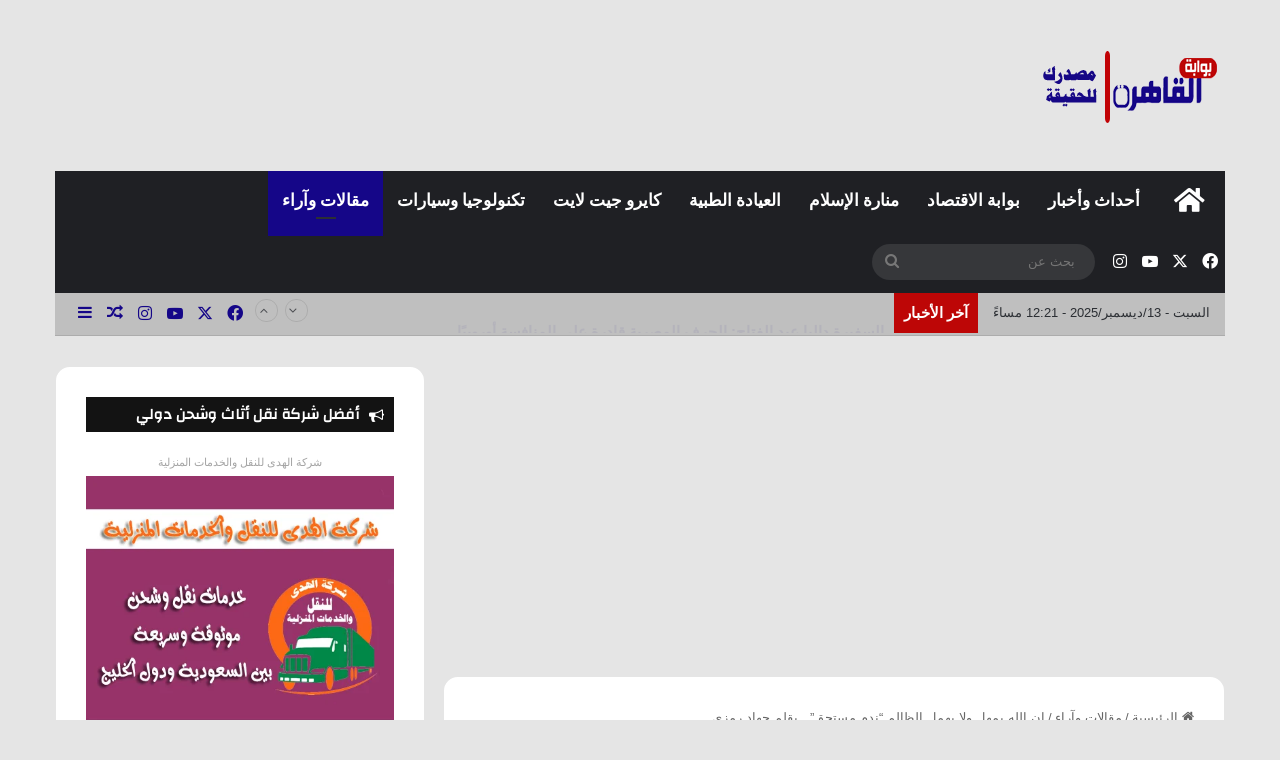

--- FILE ---
content_type: text/html; charset=UTF-8
request_url: https://www.cairogate.net/%D8%A5%D9%86-%D8%A7%D9%84%D9%84%D9%87-%D9%8A%D9%85%D9%87%D9%84-%D9%88%D9%84%D8%A7-%D9%8A%D9%87%D9%85%D9%84-%D8%A7%D9%84%D8%B8%D8%A7%D9%84%D9%85-%D9%86%D8%AF%D9%85-%D9%85%D8%B3%D8%AA%D8%AD%D9%82/
body_size: 26837
content:
<!DOCTYPE html>
<html dir="rtl" lang="ar" class="" data-skin="light">
<head>
	<meta charset="UTF-8" />
	<link rel="profile" href="https://gmpg.org/xfn/11" />
	<meta name='robots' content='index, follow, max-image-preview:large, max-snippet:-1, max-video-preview:-1' />

	<!-- This site is optimized with the Yoast SEO Premium plugin v26.1 (Yoast SEO v26.5) - https://yoast.com/wordpress/plugins/seo/ -->
	<title>إن الله يمهل ولا يهمل الظالم &quot;ندم مستحق&quot;.. بقلم جهاد رمزي | موقع بوابة القاهرة</title>
	<meta name="description" content="إن الله يمهل ولا يهمل الظالم &quot;ندم مستحق&quot; - تشير الرواية إلى كل شاب زعم أنه أحب فتاة وعلق قلبها بأحلام وردية ومستقبل .. بوابة القاهرة" />
	<link rel="canonical" href="https://www.cairogate.net/إن-الله-يمهل-ولا-يهمل-الظالم-ندم-مستحق/" />
	<meta property="og:locale" content="ar_AR" />
	<meta property="og:type" content="article" />
	<meta property="og:title" content="إن الله يمهل ولا يهمل الظالم &quot;ندم مستحق&quot;.. بقلم جهاد رمزي| بوابة القاهرة" />
	<meta property="og:description" content="إن الله يمهل ولا يهمل الظالم &quot;ندم مستحق&quot;.. بقلم جهاد رمزي" />
	<meta property="og:url" content="https://www.cairogate.net/إن-الله-يمهل-ولا-يهمل-الظالم-ندم-مستحق/" />
	<meta property="og:site_name" content="موقع بوابة القاهرة" />
	<meta property="article:publisher" content="https://web.facebook.com/cairogateNews" />
	<meta property="article:published_time" content="2023-08-31T22:31:11+00:00" />
	<meta property="article:modified_time" content="2024-05-09T22:49:35+00:00" />
	<meta property="og:image" content="https://www.cairogate.net/wp-content/uploads/2023/08/جهاد-رمزي-1.png" />
	<meta property="og:image:width" content="534" />
	<meta property="og:image:height" content="300" />
	<meta property="og:image:type" content="image/png" />
	<meta name="author" content="admin" />
	<meta name="twitter:card" content="summary_large_image" />
	<meta name="twitter:title" content="إن الله يمهل ولا يهمل الظالم &quot;ندم مستحق&quot;.. بقلم جهاد رمزي| بوابة القاهرة" />
	<meta name="twitter:description" content="إن الله يمهل ولا يهمل الظالم &quot;ندم مستحق&quot;.. بقلم جهاد رمزي" />
	<meta name="twitter:creator" content="@cairogatenews" />
	<meta name="twitter:site" content="@cairogatenews" />
	<meta name="twitter:label1" content="كُتب بواسطة" />
	<meta name="twitter:data1" content="admin" />
	<meta name="twitter:label2" content="وقت القراءة المُقدّر" />
	<meta name="twitter:data2" content="3 دقائق" />
	<script type="application/ld+json" class="yoast-schema-graph">{"@context":"https://schema.org","@graph":[{"@type":"Article","@id":"https://www.cairogate.net/%d8%a5%d9%86-%d8%a7%d9%84%d9%84%d9%87-%d9%8a%d9%85%d9%87%d9%84-%d9%88%d9%84%d8%a7-%d9%8a%d9%87%d9%85%d9%84-%d8%a7%d9%84%d8%b8%d8%a7%d9%84%d9%85-%d9%86%d8%af%d9%85-%d9%85%d8%b3%d8%aa%d8%ad%d9%82/#article","isPartOf":{"@id":"https://www.cairogate.net/%d8%a5%d9%86-%d8%a7%d9%84%d9%84%d9%87-%d9%8a%d9%85%d9%87%d9%84-%d9%88%d9%84%d8%a7-%d9%8a%d9%87%d9%85%d9%84-%d8%a7%d9%84%d8%b8%d8%a7%d9%84%d9%85-%d9%86%d8%af%d9%85-%d9%85%d8%b3%d8%aa%d8%ad%d9%82/"},"author":{"name":"admin","@id":"https://www.cairogate.net/#/schema/person/16c018987d48afd4daa0824dc8110ef0"},"headline":"إن الله يمهل ولا يهمل الظالم &#8220;ندم مستحق&#8221;.. بقلم جهاد رمزي","datePublished":"2023-08-31T22:31:11+00:00","dateModified":"2024-05-09T22:49:35+00:00","mainEntityOfPage":{"@id":"https://www.cairogate.net/%d8%a5%d9%86-%d8%a7%d9%84%d9%84%d9%87-%d9%8a%d9%85%d9%87%d9%84-%d9%88%d9%84%d8%a7-%d9%8a%d9%87%d9%85%d9%84-%d8%a7%d9%84%d8%b8%d8%a7%d9%84%d9%85-%d9%86%d8%af%d9%85-%d9%85%d8%b3%d8%aa%d8%ad%d9%82/"},"wordCount":3,"commentCount":0,"publisher":{"@id":"https://www.cairogate.net/#organization"},"image":{"@id":"https://www.cairogate.net/%d8%a5%d9%86-%d8%a7%d9%84%d9%84%d9%87-%d9%8a%d9%85%d9%87%d9%84-%d9%88%d9%84%d8%a7-%d9%8a%d9%87%d9%85%d9%84-%d8%a7%d9%84%d8%b8%d8%a7%d9%84%d9%85-%d9%86%d8%af%d9%85-%d9%85%d8%b3%d8%aa%d8%ad%d9%82/#primaryimage"},"thumbnailUrl":"https://www.cairogate.net/wp-content/uploads/2023/08/جهاد-رمزي-1.png","keywords":["الخداع في الحب","الندم","حب خداع","خداع الحب","يمهل ولا يهمل"],"articleSection":["مقالات وآراء"],"inLanguage":"ar","potentialAction":[{"@type":"CommentAction","name":"Comment","target":["https://www.cairogate.net/%d8%a5%d9%86-%d8%a7%d9%84%d9%84%d9%87-%d9%8a%d9%85%d9%87%d9%84-%d9%88%d9%84%d8%a7-%d9%8a%d9%87%d9%85%d9%84-%d8%a7%d9%84%d8%b8%d8%a7%d9%84%d9%85-%d9%86%d8%af%d9%85-%d9%85%d8%b3%d8%aa%d8%ad%d9%82/#respond"]}],"copyrightYear":"2023","copyrightHolder":{"@id":"https://www.cairogate.net/#organization"}},{"@type":"WebPage","@id":"https://www.cairogate.net/%d8%a5%d9%86-%d8%a7%d9%84%d9%84%d9%87-%d9%8a%d9%85%d9%87%d9%84-%d9%88%d9%84%d8%a7-%d9%8a%d9%87%d9%85%d9%84-%d8%a7%d9%84%d8%b8%d8%a7%d9%84%d9%85-%d9%86%d8%af%d9%85-%d9%85%d8%b3%d8%aa%d8%ad%d9%82/","url":"https://www.cairogate.net/%d8%a5%d9%86-%d8%a7%d9%84%d9%84%d9%87-%d9%8a%d9%85%d9%87%d9%84-%d9%88%d9%84%d8%a7-%d9%8a%d9%87%d9%85%d9%84-%d8%a7%d9%84%d8%b8%d8%a7%d9%84%d9%85-%d9%86%d8%af%d9%85-%d9%85%d8%b3%d8%aa%d8%ad%d9%82/","name":"إن الله يمهل ولا يهمل الظالم \"ندم مستحق\".. بقلم جهاد رمزي | موقع بوابة القاهرة","isPartOf":{"@id":"https://www.cairogate.net/#website"},"primaryImageOfPage":{"@id":"https://www.cairogate.net/%d8%a5%d9%86-%d8%a7%d9%84%d9%84%d9%87-%d9%8a%d9%85%d9%87%d9%84-%d9%88%d9%84%d8%a7-%d9%8a%d9%87%d9%85%d9%84-%d8%a7%d9%84%d8%b8%d8%a7%d9%84%d9%85-%d9%86%d8%af%d9%85-%d9%85%d8%b3%d8%aa%d8%ad%d9%82/#primaryimage"},"image":{"@id":"https://www.cairogate.net/%d8%a5%d9%86-%d8%a7%d9%84%d9%84%d9%87-%d9%8a%d9%85%d9%87%d9%84-%d9%88%d9%84%d8%a7-%d9%8a%d9%87%d9%85%d9%84-%d8%a7%d9%84%d8%b8%d8%a7%d9%84%d9%85-%d9%86%d8%af%d9%85-%d9%85%d8%b3%d8%aa%d8%ad%d9%82/#primaryimage"},"thumbnailUrl":"https://www.cairogate.net/wp-content/uploads/2023/08/جهاد-رمزي-1.png","datePublished":"2023-08-31T22:31:11+00:00","dateModified":"2024-05-09T22:49:35+00:00","description":"إن الله يمهل ولا يهمل الظالم \"ندم مستحق\" - تشير الرواية إلى كل شاب زعم أنه أحب فتاة وعلق قلبها بأحلام وردية ومستقبل .. بوابة القاهرة","breadcrumb":{"@id":"https://www.cairogate.net/%d8%a5%d9%86-%d8%a7%d9%84%d9%84%d9%87-%d9%8a%d9%85%d9%87%d9%84-%d9%88%d9%84%d8%a7-%d9%8a%d9%87%d9%85%d9%84-%d8%a7%d9%84%d8%b8%d8%a7%d9%84%d9%85-%d9%86%d8%af%d9%85-%d9%85%d8%b3%d8%aa%d8%ad%d9%82/#breadcrumb"},"inLanguage":"ar","potentialAction":[{"@type":"ReadAction","target":["https://www.cairogate.net/%d8%a5%d9%86-%d8%a7%d9%84%d9%84%d9%87-%d9%8a%d9%85%d9%87%d9%84-%d9%88%d9%84%d8%a7-%d9%8a%d9%87%d9%85%d9%84-%d8%a7%d9%84%d8%b8%d8%a7%d9%84%d9%85-%d9%86%d8%af%d9%85-%d9%85%d8%b3%d8%aa%d8%ad%d9%82/"]}]},{"@type":"ImageObject","inLanguage":"ar","@id":"https://www.cairogate.net/%d8%a5%d9%86-%d8%a7%d9%84%d9%84%d9%87-%d9%8a%d9%85%d9%87%d9%84-%d9%88%d9%84%d8%a7-%d9%8a%d9%87%d9%85%d9%84-%d8%a7%d9%84%d8%b8%d8%a7%d9%84%d9%85-%d9%86%d8%af%d9%85-%d9%85%d8%b3%d8%aa%d8%ad%d9%82/#primaryimage","url":"https://www.cairogate.net/wp-content/uploads/2023/08/جهاد-رمزي-1.png","contentUrl":"https://www.cairogate.net/wp-content/uploads/2023/08/جهاد-رمزي-1.png","width":534,"height":300,"caption":"جهاد رمزي"},{"@type":"BreadcrumbList","@id":"https://www.cairogate.net/%d8%a5%d9%86-%d8%a7%d9%84%d9%84%d9%87-%d9%8a%d9%85%d9%87%d9%84-%d9%88%d9%84%d8%a7-%d9%8a%d9%87%d9%85%d9%84-%d8%a7%d9%84%d8%b8%d8%a7%d9%84%d9%85-%d9%86%d8%af%d9%85-%d9%85%d8%b3%d8%aa%d8%ad%d9%82/#breadcrumb","itemListElement":[{"@type":"ListItem","position":1,"name":"Home","item":"https://www.cairogate.net/"},{"@type":"ListItem","position":2,"name":"إن الله يمهل ولا يهمل الظالم &#8220;ندم مستحق&#8221;.. بقلم جهاد رمزي"}]},{"@type":"WebSite","@id":"https://www.cairogate.net/#website","url":"https://www.cairogate.net/","name":"موقع بوابة القاهرة","description":"موقع بوابة القاهرة هو منصة شاملة تقدم للزوار محتوى متنوعًا وموثوقًا في مختلف المجالات. عند البحث عن المعلومات، ستجد كل ما تحتاجه بسهولة، سواء كنت مهتمًا بالاقتصاد، الطب، الأدوية، أو ترغب في متابعة آخر أخبار الفن والأحداث الجارية. كما يقدم الموقع تغطية مميزة لمواضيع منارة الإسلام، التكنولوجيا، السيارات، والمنوعات، مما يجعله مصدرًا هامًا وموثوقًا للمعلومات المتجددة.","publisher":{"@id":"https://www.cairogate.net/#organization"},"alternateName":"موقع بوابة القاهرة","potentialAction":[{"@type":"SearchAction","target":{"@type":"EntryPoint","urlTemplate":"https://www.cairogate.net/?s={search_term_string}"},"query-input":{"@type":"PropertyValueSpecification","valueRequired":true,"valueName":"search_term_string"}}],"inLanguage":"ar"},{"@type":"Organization","@id":"https://www.cairogate.net/#organization","name":"موقع بوابة القاهرة","alternateName":"موقع بوابة القاهرة","url":"https://www.cairogate.net/","logo":{"@type":"ImageObject","inLanguage":"ar","@id":"https://www.cairogate.net/#/schema/logo/image/","url":"https://www.cairogate.net/wp-content/uploads/2025/03/cairogate.webp","contentUrl":"https://www.cairogate.net/wp-content/uploads/2025/03/cairogate.webp","width":150,"height":150,"caption":"موقع بوابة القاهرة"},"image":{"@id":"https://www.cairogate.net/#/schema/logo/image/"},"sameAs":["https://web.facebook.com/cairogateNews","https://x.com/cairogatenews","https://mastodon.social/deck/@cairogate","https://www.youtube.com/channel/UC3y51MFz__E2RyVpSQJGMLw","https://www.instagram.com/cairogatenews/","https://www.pinterest.com/cairogateNews/","https://www.linkedin.com/company/cairogate/","https://www.threads.net/@cairogatenews"],"description":"موقع بوابة القاهرة هو منصة شاملة تقدم للزوار محتوى متنوعًا وموثوقًا في مختلف المجالات. عند البحث عن المعلومات، ستجد كل ما تحتاجه بسهولة، سواء كنت مهتمًا بالاقتصاد، الطب، الأدوية، أو ترغب في متابعة آخر أخبار الفن والأحداث الجارية. كما يقدم الموقع تغطية مميزة لمواضيع منارة الإسلام، التكنولوجيا، السيارات، والمنوعات، مما يجعله مصدرًا هامًا وموثوقًا للمعلومات المتجددة.","email":"cairogate35@gmail.com","telephone":"01200638922","legalName":"بوابة القاهرة","foundingDate":"2018-01-01","numberOfEmployees":{"@type":"QuantitativeValue","minValue":"11","maxValue":"50"},"publishingPrinciples":"https://www.cairogate.net/%d8%b3%d9%8a%d8%a7%d8%b3%d8%a9-%d8%a7%d9%84%d8%ae%d8%b5%d9%88%d8%b5%d9%8a%d8%a9/","ownershipFundingInfo":"https://www.cairogate.net/%d9%85%d9%86-%d9%86%d8%ad%d9%86/","actionableFeedbackPolicy":"https://www.cairogate.net/%d8%b3%d9%8a%d8%a7%d8%b3%d8%a9-%d8%a7%d9%84%d8%ae%d8%b5%d9%88%d8%b5%d9%8a%d8%a9/","correctionsPolicy":"https://www.cairogate.net/%d8%ad%d9%82%d9%88%d9%82-%d8%a7%d9%84%d9%85%d9%84%d9%83%d9%8a%d8%a9/","ethicsPolicy":"https://www.cairogate.net/%d8%b4%d8%b1%d9%88%d8%b7-%d8%a7%d9%84%d8%a7%d8%b3%d8%aa%d8%ae%d8%af%d8%a7%d9%85/","diversityPolicy":"https://www.cairogate.net/%d9%85%d9%86-%d9%86%d8%ad%d9%86/","diversityStaffingReport":"https://www.cairogate.net/%d8%a5%d8%aa%d8%b5%d9%84-%d8%a8%d9%86%d8%a7/"},{"@type":"Person","@id":"https://www.cairogate.net/#/schema/person/16c018987d48afd4daa0824dc8110ef0","name":"admin","image":{"@type":"ImageObject","inLanguage":"ar","@id":"https://www.cairogate.net/#/schema/person/image/","url":"https://secure.gravatar.com/avatar/99146d61367a41903a8f50629174f654968a43f69974ae6f32816ed992110e39?s=96&d=mm&r=g","contentUrl":"https://secure.gravatar.com/avatar/99146d61367a41903a8f50629174f654968a43f69974ae6f32816ed992110e39?s=96&d=mm&r=g","caption":"admin"}}]}</script>
	<!-- / Yoast SEO Premium plugin. -->


<link rel='dns-prefetch' href='//www.googletagmanager.com' />
<link rel='dns-prefetch' href='//pagead2.googlesyndication.com' />
<link rel="alternate" type="application/rss+xml" title="موقع بوابة القاهرة &laquo; الخلاصة" href="https://www.cairogate.net/feed/" />
<link rel="alternate" type="application/rss+xml" title="موقع بوابة القاهرة &laquo; خلاصة التعليقات" href="https://www.cairogate.net/comments/feed/" />
<link rel="alternate" type="application/rss+xml" title="موقع بوابة القاهرة &laquo; إن الله يمهل ولا يهمل الظالم &#8220;ندم مستحق&#8221;.. بقلم جهاد رمزي خلاصة التعليقات" href="https://www.cairogate.net/%d8%a5%d9%86-%d8%a7%d9%84%d9%84%d9%87-%d9%8a%d9%85%d9%87%d9%84-%d9%88%d9%84%d8%a7-%d9%8a%d9%87%d9%85%d9%84-%d8%a7%d9%84%d8%b8%d8%a7%d9%84%d9%85-%d9%86%d8%af%d9%85-%d9%85%d8%b3%d8%aa%d8%ad%d9%82/feed/" />

		<style type="text/css">
			:root{				
			--tie-preset-gradient-1: linear-gradient(135deg, rgba(6, 147, 227, 1) 0%, rgb(155, 81, 224) 100%);
			--tie-preset-gradient-2: linear-gradient(135deg, rgb(122, 220, 180) 0%, rgb(0, 208, 130) 100%);
			--tie-preset-gradient-3: linear-gradient(135deg, rgba(252, 185, 0, 1) 0%, rgba(255, 105, 0, 1) 100%);
			--tie-preset-gradient-4: linear-gradient(135deg, rgba(255, 105, 0, 1) 0%, rgb(207, 46, 46) 100%);
			--tie-preset-gradient-5: linear-gradient(135deg, rgb(238, 238, 238) 0%, rgb(169, 184, 195) 100%);
			--tie-preset-gradient-6: linear-gradient(135deg, rgb(74, 234, 220) 0%, rgb(151, 120, 209) 20%, rgb(207, 42, 186) 40%, rgb(238, 44, 130) 60%, rgb(251, 105, 98) 80%, rgb(254, 248, 76) 100%);
			--tie-preset-gradient-7: linear-gradient(135deg, rgb(255, 206, 236) 0%, rgb(152, 150, 240) 100%);
			--tie-preset-gradient-8: linear-gradient(135deg, rgb(254, 205, 165) 0%, rgb(254, 45, 45) 50%, rgb(107, 0, 62) 100%);
			--tie-preset-gradient-9: linear-gradient(135deg, rgb(255, 203, 112) 0%, rgb(199, 81, 192) 50%, rgb(65, 88, 208) 100%);
			--tie-preset-gradient-10: linear-gradient(135deg, rgb(255, 245, 203) 0%, rgb(182, 227, 212) 50%, rgb(51, 167, 181) 100%);
			--tie-preset-gradient-11: linear-gradient(135deg, rgb(202, 248, 128) 0%, rgb(113, 206, 126) 100%);
			--tie-preset-gradient-12: linear-gradient(135deg, rgb(2, 3, 129) 0%, rgb(40, 116, 252) 100%);
			--tie-preset-gradient-13: linear-gradient(135deg, #4D34FA, #ad34fa);
			--tie-preset-gradient-14: linear-gradient(135deg, #0057FF, #31B5FF);
			--tie-preset-gradient-15: linear-gradient(135deg, #FF007A, #FF81BD);
			--tie-preset-gradient-16: linear-gradient(135deg, #14111E, #4B4462);
			--tie-preset-gradient-17: linear-gradient(135deg, #F32758, #FFC581);

			
					--main-nav-background: #1f2024;
					--main-nav-secondry-background: rgba(0,0,0,0.2);
					--main-nav-primary-color: #0088ff;
					--main-nav-contrast-primary-color: #FFFFFF;
					--main-nav-text-color: #FFFFFF;
					--main-nav-secondry-text-color: rgba(225,255,255,0.5);
					--main-nav-main-border-color: rgba(255,255,255,0.07);
					--main-nav-secondry-border-color: rgba(255,255,255,0.04);
				
			}
		</style>
	<meta name="viewport" content="width=device-width, initial-scale=1.0" /><style id='wp-img-auto-sizes-contain-inline-css' type='text/css'>
img:is([sizes=auto i],[sizes^="auto," i]){contain-intrinsic-size:3000px 1500px}
/*# sourceURL=wp-img-auto-sizes-contain-inline-css */
</style>
<style id='wp-block-library-inline-css' type='text/css'>
:root{--wp-block-synced-color:#7a00df;--wp-block-synced-color--rgb:122,0,223;--wp-bound-block-color:var(--wp-block-synced-color);--wp-editor-canvas-background:#ddd;--wp-admin-theme-color:#007cba;--wp-admin-theme-color--rgb:0,124,186;--wp-admin-theme-color-darker-10:#006ba1;--wp-admin-theme-color-darker-10--rgb:0,107,160.5;--wp-admin-theme-color-darker-20:#005a87;--wp-admin-theme-color-darker-20--rgb:0,90,135;--wp-admin-border-width-focus:2px}@media (min-resolution:192dpi){:root{--wp-admin-border-width-focus:1.5px}}.wp-element-button{cursor:pointer}:root .has-very-light-gray-background-color{background-color:#eee}:root .has-very-dark-gray-background-color{background-color:#313131}:root .has-very-light-gray-color{color:#eee}:root .has-very-dark-gray-color{color:#313131}:root .has-vivid-green-cyan-to-vivid-cyan-blue-gradient-background{background:linear-gradient(135deg,#00d084,#0693e3)}:root .has-purple-crush-gradient-background{background:linear-gradient(135deg,#34e2e4,#4721fb 50%,#ab1dfe)}:root .has-hazy-dawn-gradient-background{background:linear-gradient(135deg,#faaca8,#dad0ec)}:root .has-subdued-olive-gradient-background{background:linear-gradient(135deg,#fafae1,#67a671)}:root .has-atomic-cream-gradient-background{background:linear-gradient(135deg,#fdd79a,#004a59)}:root .has-nightshade-gradient-background{background:linear-gradient(135deg,#330968,#31cdcf)}:root .has-midnight-gradient-background{background:linear-gradient(135deg,#020381,#2874fc)}:root{--wp--preset--font-size--normal:16px;--wp--preset--font-size--huge:42px}.has-regular-font-size{font-size:1em}.has-larger-font-size{font-size:2.625em}.has-normal-font-size{font-size:var(--wp--preset--font-size--normal)}.has-huge-font-size{font-size:var(--wp--preset--font-size--huge)}.has-text-align-center{text-align:center}.has-text-align-left{text-align:left}.has-text-align-right{text-align:right}.has-fit-text{white-space:nowrap!important}#end-resizable-editor-section{display:none}.aligncenter{clear:both}.items-justified-left{justify-content:flex-start}.items-justified-center{justify-content:center}.items-justified-right{justify-content:flex-end}.items-justified-space-between{justify-content:space-between}.screen-reader-text{border:0;clip-path:inset(50%);height:1px;margin:-1px;overflow:hidden;padding:0;position:absolute;width:1px;word-wrap:normal!important}.screen-reader-text:focus{background-color:#ddd;clip-path:none;color:#444;display:block;font-size:1em;height:auto;left:5px;line-height:normal;padding:15px 23px 14px;text-decoration:none;top:5px;width:auto;z-index:100000}html :where(.has-border-color){border-style:solid}html :where([style*=border-top-color]){border-top-style:solid}html :where([style*=border-right-color]){border-right-style:solid}html :where([style*=border-bottom-color]){border-bottom-style:solid}html :where([style*=border-left-color]){border-left-style:solid}html :where([style*=border-width]){border-style:solid}html :where([style*=border-top-width]){border-top-style:solid}html :where([style*=border-right-width]){border-right-style:solid}html :where([style*=border-bottom-width]){border-bottom-style:solid}html :where([style*=border-left-width]){border-left-style:solid}html :where(img[class*=wp-image-]){height:auto;max-width:100%}:where(figure){margin:0 0 1em}html :where(.is-position-sticky){--wp-admin--admin-bar--position-offset:var(--wp-admin--admin-bar--height,0px)}@media screen and (max-width:600px){html :where(.is-position-sticky){--wp-admin--admin-bar--position-offset:0px}}

/*# sourceURL=wp-block-library-inline-css */
</style><style id='global-styles-inline-css' type='text/css'>
:root{--wp--preset--aspect-ratio--square: 1;--wp--preset--aspect-ratio--4-3: 4/3;--wp--preset--aspect-ratio--3-4: 3/4;--wp--preset--aspect-ratio--3-2: 3/2;--wp--preset--aspect-ratio--2-3: 2/3;--wp--preset--aspect-ratio--16-9: 16/9;--wp--preset--aspect-ratio--9-16: 9/16;--wp--preset--color--black: #000000;--wp--preset--color--cyan-bluish-gray: #abb8c3;--wp--preset--color--white: #ffffff;--wp--preset--color--pale-pink: #f78da7;--wp--preset--color--vivid-red: #cf2e2e;--wp--preset--color--luminous-vivid-orange: #ff6900;--wp--preset--color--luminous-vivid-amber: #fcb900;--wp--preset--color--light-green-cyan: #7bdcb5;--wp--preset--color--vivid-green-cyan: #00d084;--wp--preset--color--pale-cyan-blue: #8ed1fc;--wp--preset--color--vivid-cyan-blue: #0693e3;--wp--preset--color--vivid-purple: #9b51e0;--wp--preset--color--global-color: #150688;--wp--preset--gradient--vivid-cyan-blue-to-vivid-purple: linear-gradient(135deg,rgb(6,147,227) 0%,rgb(155,81,224) 100%);--wp--preset--gradient--light-green-cyan-to-vivid-green-cyan: linear-gradient(135deg,rgb(122,220,180) 0%,rgb(0,208,130) 100%);--wp--preset--gradient--luminous-vivid-amber-to-luminous-vivid-orange: linear-gradient(135deg,rgb(252,185,0) 0%,rgb(255,105,0) 100%);--wp--preset--gradient--luminous-vivid-orange-to-vivid-red: linear-gradient(135deg,rgb(255,105,0) 0%,rgb(207,46,46) 100%);--wp--preset--gradient--very-light-gray-to-cyan-bluish-gray: linear-gradient(135deg,rgb(238,238,238) 0%,rgb(169,184,195) 100%);--wp--preset--gradient--cool-to-warm-spectrum: linear-gradient(135deg,rgb(74,234,220) 0%,rgb(151,120,209) 20%,rgb(207,42,186) 40%,rgb(238,44,130) 60%,rgb(251,105,98) 80%,rgb(254,248,76) 100%);--wp--preset--gradient--blush-light-purple: linear-gradient(135deg,rgb(255,206,236) 0%,rgb(152,150,240) 100%);--wp--preset--gradient--blush-bordeaux: linear-gradient(135deg,rgb(254,205,165) 0%,rgb(254,45,45) 50%,rgb(107,0,62) 100%);--wp--preset--gradient--luminous-dusk: linear-gradient(135deg,rgb(255,203,112) 0%,rgb(199,81,192) 50%,rgb(65,88,208) 100%);--wp--preset--gradient--pale-ocean: linear-gradient(135deg,rgb(255,245,203) 0%,rgb(182,227,212) 50%,rgb(51,167,181) 100%);--wp--preset--gradient--electric-grass: linear-gradient(135deg,rgb(202,248,128) 0%,rgb(113,206,126) 100%);--wp--preset--gradient--midnight: linear-gradient(135deg,rgb(2,3,129) 0%,rgb(40,116,252) 100%);--wp--preset--font-size--small: 13px;--wp--preset--font-size--medium: 20px;--wp--preset--font-size--large: 36px;--wp--preset--font-size--x-large: 42px;--wp--preset--spacing--20: 0.44rem;--wp--preset--spacing--30: 0.67rem;--wp--preset--spacing--40: 1rem;--wp--preset--spacing--50: 1.5rem;--wp--preset--spacing--60: 2.25rem;--wp--preset--spacing--70: 3.38rem;--wp--preset--spacing--80: 5.06rem;--wp--preset--shadow--natural: 6px 6px 9px rgba(0, 0, 0, 0.2);--wp--preset--shadow--deep: 12px 12px 50px rgba(0, 0, 0, 0.4);--wp--preset--shadow--sharp: 6px 6px 0px rgba(0, 0, 0, 0.2);--wp--preset--shadow--outlined: 6px 6px 0px -3px rgb(255, 255, 255), 6px 6px rgb(0, 0, 0);--wp--preset--shadow--crisp: 6px 6px 0px rgb(0, 0, 0);}:where(.is-layout-flex){gap: 0.5em;}:where(.is-layout-grid){gap: 0.5em;}body .is-layout-flex{display: flex;}.is-layout-flex{flex-wrap: wrap;align-items: center;}.is-layout-flex > :is(*, div){margin: 0;}body .is-layout-grid{display: grid;}.is-layout-grid > :is(*, div){margin: 0;}:where(.wp-block-columns.is-layout-flex){gap: 2em;}:where(.wp-block-columns.is-layout-grid){gap: 2em;}:where(.wp-block-post-template.is-layout-flex){gap: 1.25em;}:where(.wp-block-post-template.is-layout-grid){gap: 1.25em;}.has-black-color{color: var(--wp--preset--color--black) !important;}.has-cyan-bluish-gray-color{color: var(--wp--preset--color--cyan-bluish-gray) !important;}.has-white-color{color: var(--wp--preset--color--white) !important;}.has-pale-pink-color{color: var(--wp--preset--color--pale-pink) !important;}.has-vivid-red-color{color: var(--wp--preset--color--vivid-red) !important;}.has-luminous-vivid-orange-color{color: var(--wp--preset--color--luminous-vivid-orange) !important;}.has-luminous-vivid-amber-color{color: var(--wp--preset--color--luminous-vivid-amber) !important;}.has-light-green-cyan-color{color: var(--wp--preset--color--light-green-cyan) !important;}.has-vivid-green-cyan-color{color: var(--wp--preset--color--vivid-green-cyan) !important;}.has-pale-cyan-blue-color{color: var(--wp--preset--color--pale-cyan-blue) !important;}.has-vivid-cyan-blue-color{color: var(--wp--preset--color--vivid-cyan-blue) !important;}.has-vivid-purple-color{color: var(--wp--preset--color--vivid-purple) !important;}.has-black-background-color{background-color: var(--wp--preset--color--black) !important;}.has-cyan-bluish-gray-background-color{background-color: var(--wp--preset--color--cyan-bluish-gray) !important;}.has-white-background-color{background-color: var(--wp--preset--color--white) !important;}.has-pale-pink-background-color{background-color: var(--wp--preset--color--pale-pink) !important;}.has-vivid-red-background-color{background-color: var(--wp--preset--color--vivid-red) !important;}.has-luminous-vivid-orange-background-color{background-color: var(--wp--preset--color--luminous-vivid-orange) !important;}.has-luminous-vivid-amber-background-color{background-color: var(--wp--preset--color--luminous-vivid-amber) !important;}.has-light-green-cyan-background-color{background-color: var(--wp--preset--color--light-green-cyan) !important;}.has-vivid-green-cyan-background-color{background-color: var(--wp--preset--color--vivid-green-cyan) !important;}.has-pale-cyan-blue-background-color{background-color: var(--wp--preset--color--pale-cyan-blue) !important;}.has-vivid-cyan-blue-background-color{background-color: var(--wp--preset--color--vivid-cyan-blue) !important;}.has-vivid-purple-background-color{background-color: var(--wp--preset--color--vivid-purple) !important;}.has-black-border-color{border-color: var(--wp--preset--color--black) !important;}.has-cyan-bluish-gray-border-color{border-color: var(--wp--preset--color--cyan-bluish-gray) !important;}.has-white-border-color{border-color: var(--wp--preset--color--white) !important;}.has-pale-pink-border-color{border-color: var(--wp--preset--color--pale-pink) !important;}.has-vivid-red-border-color{border-color: var(--wp--preset--color--vivid-red) !important;}.has-luminous-vivid-orange-border-color{border-color: var(--wp--preset--color--luminous-vivid-orange) !important;}.has-luminous-vivid-amber-border-color{border-color: var(--wp--preset--color--luminous-vivid-amber) !important;}.has-light-green-cyan-border-color{border-color: var(--wp--preset--color--light-green-cyan) !important;}.has-vivid-green-cyan-border-color{border-color: var(--wp--preset--color--vivid-green-cyan) !important;}.has-pale-cyan-blue-border-color{border-color: var(--wp--preset--color--pale-cyan-blue) !important;}.has-vivid-cyan-blue-border-color{border-color: var(--wp--preset--color--vivid-cyan-blue) !important;}.has-vivid-purple-border-color{border-color: var(--wp--preset--color--vivid-purple) !important;}.has-vivid-cyan-blue-to-vivid-purple-gradient-background{background: var(--wp--preset--gradient--vivid-cyan-blue-to-vivid-purple) !important;}.has-light-green-cyan-to-vivid-green-cyan-gradient-background{background: var(--wp--preset--gradient--light-green-cyan-to-vivid-green-cyan) !important;}.has-luminous-vivid-amber-to-luminous-vivid-orange-gradient-background{background: var(--wp--preset--gradient--luminous-vivid-amber-to-luminous-vivid-orange) !important;}.has-luminous-vivid-orange-to-vivid-red-gradient-background{background: var(--wp--preset--gradient--luminous-vivid-orange-to-vivid-red) !important;}.has-very-light-gray-to-cyan-bluish-gray-gradient-background{background: var(--wp--preset--gradient--very-light-gray-to-cyan-bluish-gray) !important;}.has-cool-to-warm-spectrum-gradient-background{background: var(--wp--preset--gradient--cool-to-warm-spectrum) !important;}.has-blush-light-purple-gradient-background{background: var(--wp--preset--gradient--blush-light-purple) !important;}.has-blush-bordeaux-gradient-background{background: var(--wp--preset--gradient--blush-bordeaux) !important;}.has-luminous-dusk-gradient-background{background: var(--wp--preset--gradient--luminous-dusk) !important;}.has-pale-ocean-gradient-background{background: var(--wp--preset--gradient--pale-ocean) !important;}.has-electric-grass-gradient-background{background: var(--wp--preset--gradient--electric-grass) !important;}.has-midnight-gradient-background{background: var(--wp--preset--gradient--midnight) !important;}.has-small-font-size{font-size: var(--wp--preset--font-size--small) !important;}.has-medium-font-size{font-size: var(--wp--preset--font-size--medium) !important;}.has-large-font-size{font-size: var(--wp--preset--font-size--large) !important;}.has-x-large-font-size{font-size: var(--wp--preset--font-size--x-large) !important;}
/*# sourceURL=global-styles-inline-css */
</style>

<style id='classic-theme-styles-inline-css' type='text/css'>
/*! This file is auto-generated */
.wp-block-button__link{color:#fff;background-color:#32373c;border-radius:9999px;box-shadow:none;text-decoration:none;padding:calc(.667em + 2px) calc(1.333em + 2px);font-size:1.125em}.wp-block-file__button{background:#32373c;color:#fff;text-decoration:none}
/*# sourceURL=/wp-includes/css/classic-themes.min.css */
</style>
<link rel='stylesheet' id='tie-css-base-css' href='https://www.cairogate.net/wp-content/themes/jannah/assets/css/base.min.css?ver=7.6.3' type='text/css' media='all' />
<link rel='stylesheet' id='tie-css-styles-css' href='https://www.cairogate.net/wp-content/themes/jannah/assets/css/style.min.css?ver=7.6.3' type='text/css' media='all' />
<link rel='stylesheet' id='tie-css-widgets-css' href='https://www.cairogate.net/wp-content/themes/jannah/assets/css/widgets.min.css?ver=7.6.3' type='text/css' media='all' />
<link rel='stylesheet' id='tie-css-helpers-css' href='https://www.cairogate.net/wp-content/themes/jannah/assets/css/helpers.min.css?ver=7.6.3' type='text/css' media='all' />
<link rel='stylesheet' id='tie-fontawesome5-css' href='https://www.cairogate.net/wp-content/themes/jannah/assets/css/fontawesome.css?ver=7.6.3' type='text/css' media='all' />
<link rel='stylesheet' id='tie-css-ilightbox-css' href='https://www.cairogate.net/wp-content/themes/jannah/assets/ilightbox/dark-skin/skin.css?ver=7.6.3' type='text/css' media='all' />
<link rel='stylesheet' id='tie-css-single-css' href='https://www.cairogate.net/wp-content/themes/jannah/assets/css/single.min.css?ver=7.6.3' type='text/css' media='all' />
<link rel='stylesheet' id='tie-css-print-css' href='https://www.cairogate.net/wp-content/themes/jannah/assets/css/print.css?ver=7.6.3' type='text/css' media='print' />
<style id='tie-css-print-inline-css' type='text/css'>
.wf-active .logo-text,.wf-active h1,.wf-active h2,.wf-active h3,.wf-active h4,.wf-active h5,.wf-active h6,.wf-active .the-subtitle{font-family: 'Changa';}.wf-active #main-nav .main-menu > ul > li > a{font-family: 'Questrial';}#main-nav .main-menu > ul > li > a{font-size: 17px;font-weight: 700;}#main-nav .main-menu > ul ul li a{font-size: 17px;font-weight: 700;}.breaking .breaking-title{font-size: 15px;font-weight: 600;}.ticker-wrapper .ticker-content{font-size: 15px;font-weight: 600;}#the-post .entry-content,#the-post .entry-content p{font-size: 14px;}#footer .widget-title .the-subtitle{font-size: 20px;}#tie-wrapper .media-page-layout .thumb-title,#tie-wrapper .mag-box.full-width-img-news-box .posts-items>li .post-title,#tie-wrapper .miscellaneous-box .posts-items>li:first-child .post-title,#tie-wrapper .big-thumb-left-box .posts-items li:first-child .post-title{font-size: 16px;font-weight: 600;}#tie-wrapper .mag-box.wide-post-box .posts-items>li:nth-child(n) .post-title,#tie-wrapper .mag-box.big-post-left-box li:first-child .post-title,#tie-wrapper .mag-box.big-post-top-box li:first-child .post-title,#tie-wrapper .mag-box.half-box li:first-child .post-title,#tie-wrapper .mag-box.big-posts-box .posts-items>li:nth-child(n) .post-title,#tie-wrapper .mag-box.mini-posts-box .posts-items>li:nth-child(n) .post-title,#tie-wrapper .mag-box.latest-poroducts-box .products .product h2{font-size: 16px;font-weight: 600;}#tie-wrapper .mag-box.big-post-left-box li:not(:first-child) .post-title,#tie-wrapper .mag-box.big-post-top-box li:not(:first-child) .post-title,#tie-wrapper .mag-box.half-box li:not(:first-child) .post-title,#tie-wrapper .mag-box.big-thumb-left-box li:not(:first-child) .post-title,#tie-wrapper .mag-box.scrolling-box .slide .post-title,#tie-wrapper .mag-box.miscellaneous-box li:not(:first-child) .post-title{font-size: 16px;font-weight: 600;}@media (min-width: 992px){.full-width .fullwidth-slider-wrapper .thumb-overlay .thumb-content .thumb-title,.full-width .wide-next-prev-slider-wrapper .thumb-overlay .thumb-content .thumb-title,.full-width .wide-slider-with-navfor-wrapper .thumb-overlay .thumb-content .thumb-title,.full-width .boxed-slider-wrapper .thumb-overlay .thumb-title{font-size: 15px;font-weight: 600;}}@media (min-width: 992px){.has-sidebar .fullwidth-slider-wrapper .thumb-overlay .thumb-content .thumb-title,.has-sidebar .wide-next-prev-slider-wrapper .thumb-overlay .thumb-content .thumb-title,.has-sidebar .wide-slider-with-navfor-wrapper .thumb-overlay .thumb-content .thumb-title,.has-sidebar .boxed-slider-wrapper .thumb-overlay .thumb-title{font-size: 15px;font-weight: 600;}}@media (min-width: 768px){#tie-wrapper .main-slider.tie-slider-10 .slide .grid-item:nth-child(1) .thumb-title,#tie-wrapper .main-slider.tie-slider-17 .slide .grid-item:nth-child(1) .thumb-title,#tie-wrapper .main-slider.tie-slider-14 .slide .grid-item:nth-child(1) .thumb-title,#tie-wrapper .main-slider.tie-slider-13 .slide .grid-item:nth-child(1) .thumb-title,#tie-wrapper .main-slider.tie-slider-16 .slide .grid-item:nth-child(1) .thumb-title,#tie-wrapper .main-slider.tie-slider-9 .thumb-overlay .thumb-title,#tie-wrapper .wide-slider-three-slids-wrapper .thumb-title{font-size: 15px;font-weight: 600;}}@media (min-width: 768px){#tie-wrapper .boxed-slider-three-slides-wrapper .slide .thumb-title,#tie-wrapper .tie-slider-10 .slide .grid-item:nth-child(n+2) .thumb-title,#tie-wrapper .tie-slider-17 .slide .grid-item:nth-child(n+2) .thumb-title,#tie-wrapper .tie-slider-14 .slide .grid-item:nth-child(n+2) .thumb-title,#tie-wrapper .tie-slider-13 .slide .grid-item:nth-child(n+2) .thumb-title,#tie-wrapper .tie-slider-16 .slide .grid-item:nth-child(n+2) .thumb-title,#tie-wrapper .tie-slider-12 .grid-item:nth-child(n) .thumb-overlay .thumb-title,#tie-wrapper .main-slider.tie-slider-11 .thumb-overlay .thumb-title,#tie-wrapper .tie-slider-15 .thumb-overlay .thumb-title,#tie-wrapper .tie-slider-7 .slide .thumb-title{font-size: 15px;font-weight: 600;}}#tie-body{background-color: #e5e5e5;background-image: -webkit-linear-gradient(45deg,#e5e5e5,#e5e5e5);background-image: linear-gradient(45deg,#e5e5e5,#e5e5e5);}:root:root{--brand-color: #150688;--dark-brand-color: #000056;--bright-color: #FFFFFF;--base-color: #2c2f34;}#reading-position-indicator{box-shadow: 0 0 10px rgba( 21,6,136,0.7);}:root:root{--brand-color: #150688;--dark-brand-color: #000056;--bright-color: #FFFFFF;--base-color: #2c2f34;}#reading-position-indicator{box-shadow: 0 0 10px rgba( 21,6,136,0.7);}a:hover,body .entry a:hover,.dark-skin body .entry a:hover,.comment-list .comment-content a:hover{color: #150688;}#top-nav,#top-nav .sub-menu,#top-nav .comp-sub-menu,#top-nav .ticker-content,#top-nav .ticker-swipe,.top-nav-boxed #top-nav .topbar-wrapper,.top-nav-dark .top-menu ul,#autocomplete-suggestions.search-in-top-nav{background-color : #bfbfbf;}#top-nav *,#autocomplete-suggestions.search-in-top-nav{border-color: rgba( #FFFFFF,0.08);}#top-nav .icon-basecloud-bg:after{color: #bfbfbf;}#top-nav a:not(:hover),#top-nav input,#top-nav #search-submit,#top-nav .fa-spinner,#top-nav .dropdown-social-icons li a span,#top-nav .components > li .social-link:not(:hover) span,#autocomplete-suggestions.search-in-top-nav a{color: #150688;}#top-nav input::-moz-placeholder{color: #150688;}#top-nav input:-moz-placeholder{color: #150688;}#top-nav input:-ms-input-placeholder{color: #150688;}#top-nav input::-webkit-input-placeholder{color: #150688;}#top-nav,.search-in-top-nav{--tie-buttons-color: #150688;--tie-buttons-border-color: #150688;--tie-buttons-text: #FFFFFF;--tie-buttons-hover-color: #00006a;}#top-nav a:hover,#top-nav .menu li:hover > a,#top-nav .menu > .tie-current-menu > a,#top-nav .components > li:hover > a,#top-nav .components #search-submit:hover,#autocomplete-suggestions.search-in-top-nav .post-title a:hover{color: #150688;}#top-nav .breaking-title{color: #FFFFFF;}#top-nav .breaking-title:before{background-color: #bd0606;}#top-nav .breaking-news-nav li:hover{background-color: #bd0606;border-color: #bd0606;}#main-nav a:not(:hover),#main-nav a.social-link:not(:hover) span,#main-nav .dropdown-social-icons li a span,#autocomplete-suggestions.search-in-main-nav a{color: #ffffff;}#theme-header:not(.main-nav-boxed) #main-nav,.main-nav-boxed .main-menu-wrapper{border-right: 0 none !important;border-left : 0 none !important;border-top : 0 none !important;}#theme-header:not(.main-nav-boxed) #main-nav,.main-nav-boxed .main-menu-wrapper{border-right: 0 none !important;border-left : 0 none !important;border-bottom : 0 none !important;}.main-nav,.search-in-main-nav{--main-nav-primary-color: #150688;--tie-buttons-color: #150688;--tie-buttons-border-color: #150688;--tie-buttons-text: #FFFFFF;--tie-buttons-hover-color: #00006a;}#main-nav .mega-links-head:after,#main-nav .cats-horizontal a.is-active,#main-nav .cats-horizontal a:hover,#main-nav .spinner > div{background-color: #150688;}#main-nav .menu ul li:hover > a,#main-nav .menu ul li.current-menu-item:not(.mega-link-column) > a,#main-nav .components a:hover,#main-nav .components > li:hover > a,#main-nav #search-submit:hover,#main-nav .cats-vertical a.is-active,#main-nav .cats-vertical a:hover,#main-nav .mega-menu .post-meta a:hover,#main-nav .mega-menu .post-box-title a:hover,#autocomplete-suggestions.search-in-main-nav a:hover,#main-nav .spinner-circle:after{color: #150688;}#main-nav .menu > li.tie-current-menu > a,#main-nav .menu > li:hover > a,.theme-header #main-nav .mega-menu .cats-horizontal a.is-active,.theme-header #main-nav .mega-menu .cats-horizontal a:hover{color: #FFFFFF;}#main-nav .menu > li.tie-current-menu > a:before,#main-nav .menu > li:hover > a:before{border-top-color: #FFFFFF;}#tie-container #tie-wrapper,.post-layout-8 #content{background-color: #e5e5e5;}#tie-wrapper #theme-header{background-color: #e5e5e5;}.site-footer.dark-skin a:not(:hover){color: #ffffff;}.site-footer.dark-skin a:hover,#footer .stars-rating-active,#footer .twitter-icon-wrap span,.block-head-4.magazine2 #footer .tabs li a{color: #ffffff;}#footer .circle_bar{stroke: #ffffff;}#footer .widget.buddypress .item-options a.selected,#footer .widget.buddypress .item-options a.loading,#footer .tie-slider-nav span:hover,.block-head-4.magazine2 #footer .tabs{border-color: #ffffff;}.magazine2:not(.block-head-4) #footer .tabs a:hover,.magazine2:not(.block-head-4) #footer .tabs .active a,.magazine1 #footer .tabs a:hover,.magazine1 #footer .tabs .active a,.block-head-4.magazine2 #footer .tabs.tabs .active a,.block-head-4.magazine2 #footer .tabs > .active a:before,.block-head-4.magazine2 #footer .tabs > li.active:nth-child(n) a:after,#footer .digital-rating-static,#footer .timeline-widget li a:hover .date:before,#footer #wp-calendar #today,#footer .posts-list-counter .posts-list-items li.widget-post-list:before,#footer .cat-counter span,#footer.dark-skin .the-global-title:after,#footer .button,#footer [type='submit'],#footer .spinner > div,#footer .widget.buddypress .item-options a.selected,#footer .widget.buddypress .item-options a.loading,#footer .tie-slider-nav span:hover,#footer .fullwidth-area .tagcloud a:hover{background-color: #ffffff;color: #000000;}.block-head-4.magazine2 #footer .tabs li a:hover{color: #e1e1e1;}.block-head-4.magazine2 #footer .tabs.tabs .active a:hover,#footer .widget.buddypress .item-options a.selected,#footer .widget.buddypress .item-options a.loading,#footer .tie-slider-nav span:hover{color: #000000 !important;}#footer .button:hover,#footer [type='submit']:hover{background-color: #e1e1e1;color: #000000;}.tie-cat-18638,.tie-cat-item-18638 > span{background-color:#e67e22 !important;color:#FFFFFF !important;}.tie-cat-18638:after{border-top-color:#e67e22 !important;}.tie-cat-18638:hover{background-color:#c86004 !important;}.tie-cat-18638:hover:after{border-top-color:#c86004 !important;}.tie-cat-18645,.tie-cat-item-18645 > span{background-color:#2ecc71 !important;color:#FFFFFF !important;}.tie-cat-18645:after{border-top-color:#2ecc71 !important;}.tie-cat-18645:hover{background-color:#10ae53 !important;}.tie-cat-18645:hover:after{border-top-color:#10ae53 !important;}.tie-cat-18649,.tie-cat-item-18649 > span{background-color:#9b59b6 !important;color:#FFFFFF !important;}.tie-cat-18649:after{border-top-color:#9b59b6 !important;}.tie-cat-18649:hover{background-color:#7d3b98 !important;}.tie-cat-18649:hover:after{border-top-color:#7d3b98 !important;}.tie-cat-18651,.tie-cat-item-18651 > span{background-color:#34495e !important;color:#FFFFFF !important;}.tie-cat-18651:after{border-top-color:#34495e !important;}.tie-cat-18651:hover{background-color:#162b40 !important;}.tie-cat-18651:hover:after{border-top-color:#162b40 !important;}.tie-cat-18652,.tie-cat-item-18652 > span{background-color:#795548 !important;color:#FFFFFF !important;}.tie-cat-18652:after{border-top-color:#795548 !important;}.tie-cat-18652:hover{background-color:#5b372a !important;}.tie-cat-18652:hover:after{border-top-color:#5b372a !important;}.tie-cat-18655,.tie-cat-item-18655 > span{background-color:#4CAF50 !important;color:#FFFFFF !important;}.tie-cat-18655:after{border-top-color:#4CAF50 !important;}.tie-cat-18655:hover{background-color:#2e9132 !important;}.tie-cat-18655:hover:after{border-top-color:#2e9132 !important;}@media (max-width: 991px){.side-aside.normal-side{background: #2f88d6;background: -webkit-linear-gradient(135deg,#5933a2,#2f88d6 );background: -moz-linear-gradient(135deg,#5933a2,#2f88d6 );background: -o-linear-gradient(135deg,#5933a2,#2f88d6 );background: linear-gradient(135deg,#2f88d6,#5933a2 );}}body .mag-box .breaking,body .social-icons-widget .social-icons-item .social-link,body .widget_product_tag_cloud a,body .widget_tag_cloud a,body .post-tags a,body .widget_layered_nav_filters a,body .post-bottom-meta-title,body .post-bottom-meta a,body .post-cat,body .show-more-button,body #instagram-link.is-expanded .follow-button,body .cat-counter a + span,body .mag-box-options .slider-arrow-nav a,body .main-menu .cats-horizontal li a,body #instagram-link.is-compact,body .pages-numbers a,body .pages-nav-item,body .bp-pagination-links .page-numbers,body .fullwidth-area .widget_tag_cloud .tagcloud a,body ul.breaking-news-nav li.jnt-prev,body ul.breaking-news-nav li.jnt-next,body #tie-popup-search-mobile table.gsc-search-box{border-radius: 35px;}body .mag-box ul.breaking-news-nav li{border: 0 !important;}body #instagram-link.is-compact{padding-right: 40px;padding-left: 40px;}body .post-bottom-meta-title,body .post-bottom-meta a,body .more-link{padding-right: 15px;padding-left: 15px;}body #masonry-grid .container-wrapper .post-thumb img{border-radius: 0px;}body .video-thumbnail,body .review-item,body .review-summary,body .user-rate-wrap,body textarea,body input,body select{border-radius: 5px;}body .post-content-slideshow,body #tie-read-next,body .prev-next-post-nav .post-thumb,body .post-thumb img,body .container-wrapper,body .tie-popup-container .container-wrapper,body .widget,body .tie-grid-slider .grid-item,body .slider-vertical-navigation .slide,body .boxed-slider:not(.tie-grid-slider) .slide,body .buddypress-wrap .activity-list .load-more a,body .buddypress-wrap .activity-list .load-newest a,body .woocommerce .products .product .product-img img,body .woocommerce .products .product .product-img,body .woocommerce .woocommerce-tabs,body .woocommerce div.product .related.products,body .woocommerce div.product .up-sells.products,body .woocommerce .cart_totals,.woocommerce .cross-sells,body .big-thumb-left-box-inner,body .miscellaneous-box .posts-items li:first-child,body .single-big-img,body .masonry-with-spaces .container-wrapper .slide,body .news-gallery-items li .post-thumb,body .scroll-2-box .slide,.magazine1.archive:not(.bbpress) .entry-header-outer,.magazine1.search .entry-header-outer,.magazine1.archive:not(.bbpress) .mag-box .container-wrapper,.magazine1.search .mag-box .container-wrapper,body.magazine1 .entry-header-outer + .mag-box,body .digital-rating-static,body .entry q,body .entry blockquote,body #instagram-link.is-expanded,body.single-post .featured-area,body.post-layout-8 #content,body .footer-boxed-widget-area,body .tie-video-main-slider,body .post-thumb-overlay,body .widget_media_image img,body .stream-item-mag img,body .media-page-layout .post-element{border-radius: 15px;}#subcategories-section .container-wrapper{border-radius: 15px !important;margin-top: 15px !important;border-top-width: 1px !important;}@media (max-width: 767px) {.tie-video-main-slider iframe{border-top-right-radius: 15px;border-top-left-radius: 15px;}}.magazine1.archive:not(.bbpress) .mag-box .container-wrapper,.magazine1.search .mag-box .container-wrapper{margin-top: 15px;border-top-width: 1px;}body .section-wrapper:not(.container-full) .wide-slider-wrapper .slider-main-container,body .section-wrapper:not(.container-full) .wide-slider-three-slids-wrapper{border-radius: 15px;overflow: hidden;}body .wide-slider-nav-wrapper,body .share-buttons-bottom,body .first-post-gradient li:first-child .post-thumb:after,body .scroll-2-box .post-thumb:after{border-bottom-left-radius: 15px;border-bottom-right-radius: 15px;}body .main-menu .menu-sub-content,body .comp-sub-menu{border-bottom-left-radius: 10px;border-bottom-right-radius: 10px;}body.single-post .featured-area{overflow: hidden;}body #check-also-box.check-also-left{border-top-right-radius: 15px;border-bottom-right-radius: 15px;}body #check-also-box.check-also-right{border-top-left-radius: 15px;border-bottom-left-radius: 15px;}body .mag-box .breaking-news-nav li:last-child{border-top-right-radius: 35px;border-bottom-right-radius: 35px;}body .mag-box .breaking-title:before{border-top-right-radius: 35px;border-bottom-right-radius: 35px;}body .tabs li:last-child a,body .full-overlay-title li:not(.no-post-thumb) .block-title-overlay{border-top-left-radius: 15px;}body .center-overlay-title li:not(.no-post-thumb) .block-title-overlay,body .tabs li:first-child a{border-top-right-radius: 15px;}.tooltip { position: relative; display: inline-block;}.tooltip .tooltiptext { visibility: hidden; width: 140px; background-color: #555; color: #fff; text-align: center; border-radius: 6px; padding: 5px; position: absolute; z-index: 1; bottom: 150%; left: 50%; margin-left: -75px; opacity: 0; transition: opacity 0.3s;}.tooltip .tooltiptext::after { content: ""; position: absolute; top: 100%; left: 50%; margin-left: -5px; border-width: 5px; border-style: solid; border-color: #555 transparent transparent transparent;}.tooltip:hover .tooltiptext { visibility: visible; opacity: 1;}
/*# sourceURL=tie-css-print-inline-css */
</style>
<script type="text/javascript" src="https://www.cairogate.net/wp-includes/js/jquery/jquery.min.js?ver=3.7.1" id="jquery-core-js"></script>
<script type="text/javascript" src="https://www.cairogate.net/wp-includes/js/jquery/jquery-migrate.min.js?ver=3.4.1" id="jquery-migrate-js"></script>

<!-- Google tag (gtag.js) snippet added by Site Kit -->
<!-- Google Analytics snippet added by Site Kit -->
<script type="text/javascript" src="https://www.googletagmanager.com/gtag/js?id=GT-TQRBKV7" id="google_gtagjs-js" async></script>
<script type="text/javascript" id="google_gtagjs-js-after">
/* <![CDATA[ */
window.dataLayer = window.dataLayer || [];function gtag(){dataLayer.push(arguments);}
gtag("set","linker",{"domains":["www.cairogate.net"]});
gtag("js", new Date());
gtag("set", "developer_id.dZTNiMT", true);
gtag("config", "GT-TQRBKV7");
//# sourceURL=google_gtagjs-js-after
/* ]]> */
</script>
<link rel="stylesheet" href="https://www.cairogate.net/wp-content/themes/jannah/rtl.css" type="text/css" media="screen" /><meta name="generator" content="Site Kit by Google 1.167.0" /><meta http-equiv="X-UA-Compatible" content="IE=edge"><script data-ad-client="ca-pub-7150954679686281" async src="https://pagead2.googlesyndication.com/pagead/js/adsbygoogle.js"></script>
<script async src="https://pagead2.googlesyndication.com/pagead/js/adsbygoogle.js?client=ca-pub-7150954679686281"
     crossorigin="anonymous"></script>

<!-- Google AdSense meta tags added by Site Kit -->
<meta name="google-adsense-platform-account" content="ca-host-pub-2644536267352236">
<meta name="google-adsense-platform-domain" content="sitekit.withgoogle.com">
<!-- End Google AdSense meta tags added by Site Kit -->

<!-- Google Tag Manager snippet added by Site Kit -->
<script type="text/javascript">
/* <![CDATA[ */

			( function( w, d, s, l, i ) {
				w[l] = w[l] || [];
				w[l].push( {'gtm.start': new Date().getTime(), event: 'gtm.js'} );
				var f = d.getElementsByTagName( s )[0],
					j = d.createElement( s ), dl = l != 'dataLayer' ? '&l=' + l : '';
				j.async = true;
				j.src = 'https://www.googletagmanager.com/gtm.js?id=' + i + dl;
				f.parentNode.insertBefore( j, f );
			} )( window, document, 'script', 'dataLayer', 'GTM-5S88DPB' );
			
/* ]]> */
</script>

<!-- End Google Tag Manager snippet added by Site Kit -->

<!-- Google AdSense snippet added by Site Kit -->
<script type="text/javascript" async="async" src="https://pagead2.googlesyndication.com/pagead/js/adsbygoogle.js?client=ca-pub-1523402647977549&amp;host=ca-host-pub-2644536267352236" crossorigin="anonymous"></script>

<!-- End Google AdSense snippet added by Site Kit -->
<link rel="icon" href="https://www.cairogate.net/wp-content/uploads/2018/05/cropped-cropped--32x32.png" sizes="32x32" />
<link rel="icon" href="https://www.cairogate.net/wp-content/uploads/2018/05/cropped-cropped--192x192.png" sizes="192x192" />
<link rel="apple-touch-icon" href="https://www.cairogate.net/wp-content/uploads/2018/05/cropped-cropped--180x180.png" />
<meta name="msapplication-TileImage" content="https://www.cairogate.net/wp-content/uploads/2018/05/cropped-cropped--270x270.png" />
</head>

<body id="tie-body" class="rtl wp-singular post-template-default single single-post postid-79566 single-format-standard wp-theme-jannah wrapper-has-shadow block-head-7 magazine3 magazine1 is-thumb-overlay-disabled is-desktop is-header-layout-3 sidebar-left has-sidebar post-layout-1 narrow-title-narrow-media is-standard-format has-mobile-share hide_breaking_news hide_footer_tiktok hide_footer_instagram hide_share_post_top hide_post_authorbio hide_inline_related_posts">

		<!-- Google Tag Manager (noscript) snippet added by Site Kit -->
		<noscript>
			<iframe src="https://www.googletagmanager.com/ns.html?id=GTM-5S88DPB" height="0" width="0" style="display:none;visibility:hidden"></iframe>
		</noscript>
		<!-- End Google Tag Manager (noscript) snippet added by Site Kit -->
		

<div class="background-overlay">

	<div id="tie-container" class="site tie-container">

		
		<div id="tie-wrapper">
			
<header id="theme-header" class="theme-header header-layout-3 main-nav-dark main-nav-default-dark main-nav-below main-nav-boxed no-stream-item top-nav-active top-nav-light top-nav-default-light top-nav-boxed top-nav-below top-nav-below-main-nav has-normal-width-logo mobile-header-centered mobile-components-row">
	
<div class="container header-container">
	<div class="tie-row logo-row">

		
		<div class="logo-wrapper">
			<div class="tie-col-md-4 logo-container clearfix">
				<div id="mobile-header-components-area_1" class="mobile-header-components"></div>
		<div id="logo" class="image-logo" >

			
			<a title="موقع بوابة القاهرة" href="https://www.cairogate.net/">
				
				<picture class="tie-logo-default tie-logo-picture">
					
					<source class="tie-logo-source-default tie-logo-source" srcset="https://www.cairogate.net/wp-content/uploads/2023/02/لوجو-موقع-بوابة-القاهرة-1.png 2x, https://www.cairogate.net/wp-content/uploads/2023/02/لوجو-موقع-بوابة-القاهرة.png 1x">
					<img class="tie-logo-img-default tie-logo-img" src="https://www.cairogate.net/wp-content/uploads/2023/02/لوجو-موقع-بوابة-القاهرة.png" alt="موقع بوابة القاهرة" width="200" height="90" style="max-height:90px; width: auto;" />
				</picture>
						</a>

			
		</div><!-- #logo /-->

		<div id="mobile-header-components-area_2" class="mobile-header-components"><ul class="components"><li class="mobile-component_menu custom-menu-link"><a href="#" id="mobile-menu-icon" class="menu-text-wrapper"><span class="tie-mobile-menu-icon nav-icon is-layout-1"></span><span class="menu-text">القائمة</span></a></li> <li class="mobile-component_search custom-menu-link">
				<a href="#" class="tie-search-trigger-mobile">
					<span class="tie-icon-search tie-search-icon" aria-hidden="true"></span>
					<span class="screen-reader-text">بحث عن</span>
				</a>
			</li></ul></div>			</div><!-- .tie-col /-->
		</div><!-- .logo-wrapper /-->

		
	</div><!-- .tie-row /-->
</div><!-- .container /-->

<div class="main-nav-wrapper">
	<nav id="main-nav" data-skin="search-in-main-nav" class="main-nav header-nav live-search-parent menu-style-default menu-style-solid-bg"  aria-label="القائمة الرئيسية">
		<div class="container">

			<div class="main-menu-wrapper">

				
				<div id="menu-components-wrap">

					
					<div class="main-menu main-menu-wrap">
						<div id="main-nav-menu" class="main-menu header-menu"><ul id="menu-%d8%a7%d9%84%d8%b1%d8%a6%d9%8a%d8%b3%d9%8a%d8%a9" class="menu"><li id="menu-item-57567" class="menu-item menu-item-type-post_type menu-item-object-page menu-item-home menu-item-57567 menu-item-has-icon is-icon-only"><a href="https://www.cairogate.net/"> <span aria-hidden="true" class="tie-menu-icon fas fa-home"></span>  <span class="screen-reader-text">موقع بوابة القاهرة</span></a></li>
<li id="menu-item-26993" class="menu-item menu-item-type-taxonomy menu-item-object-category menu-item-26993"><a href="https://www.cairogate.net/topics/events-and-news/">أحداث وأخبار</a></li>
<li id="menu-item-26996" class="menu-item menu-item-type-taxonomy menu-item-object-category menu-item-26996"><a href="https://www.cairogate.net/topics/economy-portal/">بوابة الاقتصاد</a></li>
<li id="menu-item-27020" class="menu-item menu-item-type-taxonomy menu-item-object-category menu-item-27020"><a href="https://www.cairogate.net/topics/beacon-of-islam/">منارة الإسلام</a></li>
<li id="menu-item-26999" class="menu-item menu-item-type-taxonomy menu-item-object-category menu-item-26999"><a href="https://www.cairogate.net/topics/medical-clinic/">العيادة الطبية</a></li>
<li id="menu-item-26994" class="menu-item menu-item-type-taxonomy menu-item-object-category menu-item-26994"><a href="https://www.cairogate.net/topics/cairo-gate-lite/">كايرو جيت لايت</a></li>
<li id="menu-item-26995" class="menu-item menu-item-type-taxonomy menu-item-object-category menu-item-26995"><a href="https://www.cairogate.net/topics/technology-and-cars/">تكنولوجيا وسيارات</a></li>
<li id="menu-item-27019" class="menu-item menu-item-type-taxonomy menu-item-object-category current-post-ancestor current-menu-parent current-post-parent menu-item-27019 tie-current-menu"><a href="https://www.cairogate.net/topics/articles-and-opinions/">مقالات وآراء</a></li>
</ul></div>					</div><!-- .main-menu /-->

					<ul class="components"> <li class="social-icons-item"><a class="social-link facebook-social-icon" rel="external noopener nofollow" target="_blank" href="https://web.facebook.com/cairogateNews"><span class="tie-social-icon tie-icon-facebook"></span><span class="screen-reader-text">فيسبوك</span></a></li><li class="social-icons-item"><a class="social-link twitter-social-icon" rel="external noopener nofollow" target="_blank" href="https://twitter.com/cairogatenews"><span class="tie-social-icon tie-icon-twitter"></span><span class="screen-reader-text">‫X</span></a></li><li class="social-icons-item"><a class="social-link youtube-social-icon" rel="external noopener nofollow" target="_blank" href="https://www.youtube.com/channel/UC3y51MFz__E2RyVpSQJGMLw?view_as=subscriber&#038;fbclid=IwAR0MFFwvPqGWqxCQJWG6iSIZmMy-IyHHB_OBcroYe1CDbQ7Kff1xRlQAnRk"><span class="tie-social-icon tie-icon-youtube"></span><span class="screen-reader-text">‫YouTube</span></a></li><li class="social-icons-item"><a class="social-link instagram-social-icon" rel="external noopener nofollow" target="_blank" href="https://www.instagram.com/cairogatenews"><span class="tie-social-icon tie-icon-instagram"></span><span class="screen-reader-text">انستقرام</span></a></li> 			<li class="search-bar menu-item custom-menu-link" aria-label="بحث">
				<form method="get" id="search" action="https://www.cairogate.net/">
					<input id="search-input" class="is-ajax-search"  inputmode="search" type="text" name="s" title="بحث عن" placeholder="بحث عن" />
					<button id="search-submit" type="submit">
						<span class="tie-icon-search tie-search-icon" aria-hidden="true"></span>
						<span class="screen-reader-text">بحث عن</span>
					</button>
				</form>
			</li>
			</ul><!-- Components -->
				</div><!-- #menu-components-wrap /-->
			</div><!-- .main-menu-wrapper /-->
		</div><!-- .container /-->

			</nav><!-- #main-nav /-->
</div><!-- .main-nav-wrapper /-->


<nav id="top-nav"  class="has-date-breaking-components top-nav header-nav has-breaking-news" aria-label="الشريط العلوي">
	<div class="container">
		<div class="topbar-wrapper">

			
					<div class="topbar-today-date">
						السبت - 13/ديسمبر/2025 - 12:21 مساءً					</div>
					
			<div class="tie-alignleft">
				
<div class="breaking up-down-controls controls-is-active">

	<span class="breaking-title">
		<span class="tie-icon-bolt breaking-icon" aria-hidden="true"></span>
		<span class="breaking-title-text">آخر الأخبار</span>
	</span>

	<ul id="breaking-news-in-header" class="breaking-news" data-type="slideUp" data-arrows="true" data-speed="2000">

		
							<li class="news-item">
								<a href="https://www.cairogate.net/%d8%a3%d8%a8%d8%b7%d8%a7%d9%84-%d9%85%d8%b5%d8%b1-%d9%84%d8%b0%d9%88%d9%8a-%d8%a7%d9%84%d9%87%d9%85%d9%85-%d9%8a%d8%b9%d9%88%d8%af%d9%88%d9%86-%d8%a8%d8%a7%d9%84%d8%b0%d9%87%d8%a8-%d9%88%d8%a7%d8%b3/">أبطال مصر لذوي الهمم يعودون بالذهب.. واستقبال حافل في مطار القاهرة</a>
							</li>

							
							<li class="news-item">
								<a href="https://www.cairogate.net/%d8%a7%d9%84%d8%b3%d9%81%d9%8a%d8%b1%d8%a9-%d8%af%d8%a7%d9%84%d9%8a%d8%a7-%d8%b9%d8%a8%d8%af-%d8%a7%d9%84%d9%81%d8%aa%d8%a7%d8%ad-%d8%a7%d9%84%d8%ad%d8%b1%d9%81-%d8%a7%d9%84%d9%85%d8%b5%d8%b1%d9%8a/">السفيرة داليا عبد الفتاح: الحرف المصرية قادرة على المنافسة أوروبيًا</a>
							</li>

							
							<li class="news-item">
								<a href="https://www.cairogate.net/%d8%b3%d8%b9%d9%8a%d8%af-%d9%85%d8%ad%d9%85%d8%af-%d8%aa%d8%b5%d8%af%d8%b1-%d8%a7%d9%84%d8%af%d9%88%d8%b1%d9%8a-%d9%86%d8%aa%d9%8a%d8%ac%d8%a9-%d8%b9%d9%85%d9%84-%d9%81%d9%86%d9%8a-%d9%85%d9%86%d8%b8/">سعيد محمد: تصدر الدوري نتيجة عمل فني منظم وهدف &#8220;تيم&#8221; الصعود لدوري المحترفين</a>
							</li>

							
							<li class="news-item">
								<a href="https://www.cairogate.net/%d9%85%d8%ad%d8%a7%d9%85%d9%8a-%d9%8a%d8%aa%d9%82%d8%af%d9%85-%d8%a8%d8%b7%d8%b9%d9%86-%d8%a3%d9%85%d8%a7%d9%85-%d8%a7%d9%84%d9%85%d8%ad%d9%83%d9%85%d8%a9-%d8%a7%d9%84%d8%a5%d8%af%d8%a7%d8%b1%d9%8a/">محامي يتقدم بطعن أمام المحكمة الإدارية العليا لإلغاء انتخابات مجلس النواب 2025</a>
							</li>

							
							<li class="news-item">
								<a href="https://www.cairogate.net/%d8%af%d8%a7%d8%b1-%d8%af%d9%8a%d9%88%d8%a7%d9%86-%d8%a7%d9%84%d8%b9%d8%b1%d8%a8-%d8%aa%d8%b7%d8%b1%d8%ad-%d8%b9%d9%85%d9%84%d9%8b%d8%a7-%d8%aa%d8%b1%d8%a8%d9%88%d9%8a%d9%8b%d8%a7-%d9%81%d8%a7%d9%86/">دار ديوان العرب تطرح عملًا تربويًا فانتازيًا جديدًا للكاتبة سلوى سعد</a>
							</li>

							
							<li class="news-item">
								<a href="https://www.cairogate.net/%d8%a3%d9%85%d8%a7%d9%86%d9%8a-%d8%b9%d8%b5%d9%81%d9%88%d8%b1-%d8%a5%d9%81%d8%b1%d9%8a%d9%82%d9%8a%d8%a7-%d8%aa%d8%ad%d8%aa%d8%a7%d8%ac-%d8%a7%d9%84%d8%aa%d8%ad%d9%88%d9%84-%d8%a5%d9%84%d9%89-%d8%a7/">أماني عصفور: إفريقيا تحتاج التحول إلى التصنيع لتعزيز النمو والازدهار</a>
							</li>

							
	</ul>
</div><!-- #breaking /-->
			</div><!-- .tie-alignleft /-->

			<div class="tie-alignright">
				<ul class="components"> <li class="social-icons-item"><a class="social-link facebook-social-icon" rel="external noopener nofollow" target="_blank" href="https://web.facebook.com/cairogateNews"><span class="tie-social-icon tie-icon-facebook"></span><span class="screen-reader-text">فيسبوك</span></a></li><li class="social-icons-item"><a class="social-link twitter-social-icon" rel="external noopener nofollow" target="_blank" href="https://twitter.com/cairogatenews"><span class="tie-social-icon tie-icon-twitter"></span><span class="screen-reader-text">‫X</span></a></li><li class="social-icons-item"><a class="social-link youtube-social-icon" rel="external noopener nofollow" target="_blank" href="https://www.youtube.com/channel/UC3y51MFz__E2RyVpSQJGMLw?view_as=subscriber&#038;fbclid=IwAR0MFFwvPqGWqxCQJWG6iSIZmMy-IyHHB_OBcroYe1CDbQ7Kff1xRlQAnRk"><span class="tie-social-icon tie-icon-youtube"></span><span class="screen-reader-text">‫YouTube</span></a></li><li class="social-icons-item"><a class="social-link instagram-social-icon" rel="external noopener nofollow" target="_blank" href="https://www.instagram.com/cairogatenews"><span class="tie-social-icon tie-icon-instagram"></span><span class="screen-reader-text">انستقرام</span></a></li> 	<li class="random-post-icon menu-item custom-menu-link">
		<a href="/%D8%A5%D9%86-%D8%A7%D9%84%D9%84%D9%87-%D9%8A%D9%85%D9%87%D9%84-%D9%88%D9%84%D8%A7-%D9%8A%D9%87%D9%85%D9%84-%D8%A7%D9%84%D8%B8%D8%A7%D9%84%D9%85-%D9%86%D8%AF%D9%85-%D9%85%D8%B3%D8%AA%D8%AD%D9%82/?random-post=1" class="random-post" title="مقال عشوائي" rel="nofollow">
			<span class="tie-icon-random" aria-hidden="true"></span>
			<span class="screen-reader-text">مقال عشوائي</span>
		</a>
	</li>
		<li class="side-aside-nav-icon menu-item custom-menu-link">
		<a href="#">
			<span class="tie-icon-navicon" aria-hidden="true"></span>
			<span class="screen-reader-text">إضافة عمود جانبي</span>
		</a>
	</li>
	</ul><!-- Components -->			</div><!-- .tie-alignright /-->

		</div><!-- .topbar-wrapper /-->
	</div><!-- .container /-->
</nav><!-- #top-nav /-->
</header>

<div id="content" class="site-content container"><div id="main-content-row" class="tie-row main-content-row">

<div class="main-content tie-col-md-8 tie-col-xs-12" role="main">

	<div class="stream-item stream-item-above-post"><div class="stream-item-size" style=""><script async src="https://pagead2.googlesyndication.com/pagead/js/adsbygoogle.js?client=ca-pub-7150954679686281"
     crossorigin="anonymous"></script>
<!-- هيدر -->
<ins class="adsbygoogle"
     style="display:block"
     data-ad-client="ca-pub-7150954679686281"
     data-ad-slot="1734845112"
     data-ad-format="auto"
     data-full-width-responsive="true"></ins>
<script>
     (adsbygoogle = window.adsbygoogle || []).push({});
</script></div></div>
	<article id="the-post" class="container-wrapper post-content tie-standard">

		
<header class="entry-header-outer">

	<nav id="breadcrumb"><a href="https://www.cairogate.net/"><span class="tie-icon-home" aria-hidden="true"></span> الرئيسية</a><em class="delimiter">/</em><a href="https://www.cairogate.net/topics/articles-and-opinions/">مقالات وآراء</a><em class="delimiter">/</em><span class="current">إن الله يمهل ولا يهمل الظالم &#8220;ندم مستحق&#8221;.. بقلم جهاد رمزي</span></nav><script type="application/ld+json">{"@context":"http:\/\/schema.org","@type":"BreadcrumbList","@id":"#Breadcrumb","itemListElement":[{"@type":"ListItem","position":1,"item":{"name":"\u0627\u0644\u0631\u0626\u064a\u0633\u064a\u0629","@id":"https:\/\/www.cairogate.net\/"}},{"@type":"ListItem","position":2,"item":{"name":"\u0645\u0642\u0627\u0644\u0627\u062a \u0648\u0622\u0631\u0627\u0621","@id":"https:\/\/www.cairogate.net\/topics\/articles-and-opinions\/"}}]}</script>
	<div class="entry-header">

		<span class="post-cat-wrap"><a class="post-cat tie-cat-28" href="https://www.cairogate.net/topics/articles-and-opinions/">مقالات وآراء</a></span>
		<h1 class="post-title entry-title">
			إن الله يمهل ولا يهمل الظالم &#8220;ندم مستحق&#8221;.. بقلم جهاد رمزي		</h1>

		<div class="single-post-meta post-meta clearfix"><span class="date meta-item tie-icon">12:31 صباحًا 1 سبتمبر، 2023</span></div><!-- .post-meta -->	</div><!-- .entry-header /-->

	
	
</header><!-- .entry-header-outer /-->


<div  class="featured-area"><div class="featured-area-inner"><figure class="single-featured-image"><img width="534" height="300" src="https://www.cairogate.net/wp-content/uploads/2023/08/جهاد-رمزي-1.png" class="attachment-jannah-image-post size-jannah-image-post wp-post-image" alt="جهاد رمزي تكتب إن الله يمهل ولا يهمل الظالم ندم مستحق" data-main-img="1" decoding="async" fetchpriority="high" srcset="https://www.cairogate.net/wp-content/uploads/2023/08/جهاد-رمزي-1.png 534w, https://www.cairogate.net/wp-content/uploads/2023/08/جهاد-رمزي-1-316x178.png 316w, https://www.cairogate.net/wp-content/uploads/2023/08/جهاد-رمزي-1-390x220.png 390w" sizes="(max-width: 534px) 100vw, 534px" />
						<figcaption class="single-caption-text">
							<span class="tie-icon-camera" aria-hidden="true"></span> جهاد رمزي
						</figcaption>
					</figure></div></div>
		<div class="entry-content entry clearfix">

			<div class="stream-item stream-item-above-post-content"><div class="stream-item-size" style=""><script async src="https://pagead2.googlesyndication.com/pagead/js/adsbygoogle.js"></script>
<!-- هيدر -->
<ins class="adsbygoogle"
     style="display:block"
     data-ad-client="ca-pub-7150954679686281"
     data-ad-slot="1734845112"
     data-ad-format="auto"
     data-full-width-responsive="true"></ins>
<script>
     (adsbygoogle = window.adsbygoogle || []).push({});
</script></div></div>
			<h2 style="text-align: center;"><span dir="RTL" lang="AR-SA" style="font-size: 14pt; color: #000000;">إن الله يمهل ولا يهمل الظالم &#8211; ندم مستحق</span></h2>
<p><span style="font-size: 14pt; color: #000000;"><span dir="RTL" lang="AR-SA">إن الله يمهل ولا يهمل الظالم &#8220;ندم مستحق&#8221; &#8211; تشير الرواية إلى كل شاب زعم أنه أحب فتاة وعلق قلبها بأحلام وردية ومستقبل مشرق، بنى على القصور الخرافيى في العنان</span>.</span></p>
<p><span style="font-size: 14pt; color: #000000;"><span dir="RTL" lang="AR-SA">فيأتي بعد قصه الحب الطويلة المليئة بالعشق والغرام ينهيها هو على عكس المتوقع ويقرر الانسحاب فجأه دون سابق إنذار ولا أعذار مقنعة؛ ما هي إلا حجج واهية ليبرر فعلته البشعة لينجو بنفسه هو فقط من تلك العلاقة</span>.</span></p>
<p><span style="font-size: 14pt; color: #000000;"><span dir="RTL" lang="AR-SA">مقررا أن يتركها وحيدة وسط انهيار تام وحطام داخلي، تلاحقها نظرات الاستفهام والتعجب من جميع المحيطين بها، ويذهب سريعا للارتماء في احضان علاقة جديدة وقصة حب جديدة دون الإلتفات إلى مانتج عن فعلته مع هذه المسكينة</span>.</span></p>
<p><span style="font-size: 14pt;"><strong><span style="background-color: #ffff00;">إقرأ أيضا للكاتبة مقال</span>| <span style="text-decoration: underline;"><a href="https://www.cairogate.net/%d8%a8%d8%a7%d8%a8%d8%a7-%d8%a7%d9%84%d8%a5%d9%84%d9%87-%d8%a8%d9%82%d9%84%d9%85-%d8%ac%d9%87%d8%a7%d8%af-%d8%b1%d9%85%d8%b2%d9%8a/" target="_blank" rel="noopener">بابا الإله</a></span></strong></span></p>
<p><span style="font-size: 14pt; color: #000000;"><span dir="RTL" lang="AR-SA">معتقدا من داخله أنه الحب الأول في حياة الأخرى، وأنها لم تحب غيره طوال حياتها، وفي الحقيقة ما هو إلا مغفلا كبيرا ذات شخصية مريضة غير سوية يهيأ له خياله المريض أن حبيبته السابقة لا تصلح له</span>.</span></p><div class="stream-item stream-item-in-post stream-item-inline-post aligncenter"><div class="stream-item-size" style=""><script async src="https://pagead2.googlesyndication.com/pagead/js/adsbygoogle.js"></script>
<!-- هيدر -->
<ins class="adsbygoogle"
     style="display:block"
     data-ad-client="ca-pub-7150954679686281"
     data-ad-slot="1734845112"
     data-ad-format="auto"
     data-full-width-responsive="true"></ins>
<script>
     (adsbygoogle = window.adsbygoogle || []).push({});
</script></div></div>
<p><span style="font-size: 14pt; color: #000000;"><span dir="RTL" lang="AR-SA">وذلك لأنه قضى معها فترة قصيرة قبل الارتباط الرسمي، مع تأكده أنه الحب الأيول في حياتها، ولكنه سريعا ما أقنع نفسه عند اقتراب الوقت المحدد لإعلان الخطبه أن هذ العلاقة غير متكافئة اجتماعيا ولابد لها أن تموت</span>.</span></p>
<p><span style="font-size: 14pt; color: #000000;"><span dir="RTL" lang="AR-SA">مبررًا لنفسه أنه لم يفعل شيء، وأن هذه هي لعبة القدر ظنا منه أنه سوف يلقي السعادة والهناء في علاقته الجديدة</span>.</span></p>
<p><span style="font-size: 14pt; color: #000000;"><span dir="RTL" lang="AR-SA">ولكن هذا ما هو إلا مجرد حلاوة روح قصيرة المدى، وأنه لن يحظى بالسعادة الحقيقية ابدا طول حياته، وحتى أن حاول أن يهيأ لنفسه أنه سعيد ومرتاح البال، فستكون كل هذه الأحاسيس بلا طعم، لأنها شعور وقتي زائف</span>.</span></p>
<p><span style="font-size: 14pt; color: #000000;"><span dir="RTL" lang="AR-SA">ولكن بعد معرفة الحبيبة المخدوعة أنها كانت جزء من لعبة لإرضاء غروره وتلبيه احتياجاته للعلاقات المؤقتة واشباع حرمانه واحتياحاته العاطفية وقتها، أدركت حينها أنه لم يحبها يوما قط، وأنما كان يستغل طهر مشاعرها وأحاسيسها الخصبة ليشعر بأنه موجود</span>.</span></p>
<h3><span style="font-size: 14pt; color: #000000;">ندم مستحق</span></h3>
<p><span style="font-size: 14pt; color: #000000;"><span dir="RTL" lang="AR-SA">فحاولت جاهدة بمفردها أن تتجاوز هذه المحنة التي وضعت فيها وعانت الكثير حتى وقفت من جديد، ولكنها سرعان ما اكتشفت أنها قد تغيرت داخليا، تغيرًا جذريًا لأنها أعطت لقلبها إجازة طويلة</span>.</span></p>
<p><span style="font-size: 14pt; color: #000000;"><span dir="RTL" lang="AR-SA">وأصبح عقلها هو المتحكم الوحيد في حياتها بكل ما يتعلق بها من قرارات ومشاعر وعلاقات إجتماعية، متأكدة من أنه سوف يعاني الندم الشديد على تركه له وغدره بها، فقط إن الله يمهل ولا يهمل الظالم على افعاله حتى لو بعد حين، وأن الله لا يضيع حق مظلوم ابدأ فأنه فقط &#8220;يمهل ولا يهمل</span>&#8220;.</span></p>
<p align="right" data-original-attrs="{&quot;style&quot;:&quot;&quot;}"><span style="color: #000080;"><strong><span dir="RTL" lang="AR-SA">إن الله يمهل ولا يهمل الظالم &#8211; ندم مستحق</span></strong></span></p>
<p align="right" data-original-attrs="{&quot;style&quot;:&quot;&quot;}"><span style="color: #000080;"><strong>بقلم|جهاد رمزي</strong></span></p>

			<div class="post-bottom-meta post-bottom-tags post-tags-classic"><div class="post-bottom-meta-title"><span class="tie-icon-tags" aria-hidden="true"></span> الوسوم</div><span class="tagcloud"><a href="https://www.cairogate.net/tag/%d8%a7%d9%84%d8%ae%d8%af%d8%a7%d8%b9-%d9%81%d9%8a-%d8%a7%d9%84%d8%ad%d8%a8/" rel="tag">الخداع في الحب</a> <a href="https://www.cairogate.net/tag/%d8%a7%d9%84%d9%86%d8%af%d9%85/" rel="tag">الندم</a> <a href="https://www.cairogate.net/tag/%d8%ad%d8%a8-%d8%ae%d8%af%d8%a7%d8%b9/" rel="tag">حب خداع</a> <a href="https://www.cairogate.net/tag/%d8%ae%d8%af%d8%a7%d8%b9-%d8%a7%d9%84%d8%ad%d8%a8/" rel="tag">خداع الحب</a> <a href="https://www.cairogate.net/tag/%d9%8a%d9%85%d9%87%d9%84-%d9%88%d9%84%d8%a7-%d9%8a%d9%87%d9%85%d9%84/" rel="tag">يمهل ولا يهمل</a></span></div>		<div class="post-shortlink">
			<input type="text" id="short-post-url" value="www.cairogate.net/?p=79566" data-url="https://www.cairogate.net/?p=79566"> 
			<button type="button" id="copy-post-url" class="button">نسخ الرابط</button>
			<span id="copy-post-url-msg" style="display:none;">تم نسخ الرابط</span>
		</div>

		<script>
			document.getElementById('copy-post-url').onclick = function(){
				var copyText = document.getElementById('short-post-url');
				copyText.select();
				copyText.setSelectionRange(0, 99999);
				navigator.clipboard.writeText(copyText.getAttribute('data-url'));
				document.getElementById('copy-post-url-msg').style.display = "block";
			}
		</script>

		
		</div><!-- .entry-content /-->

				<div id="post-extra-info">
			<div class="theiaStickySidebar">
				<div class="single-post-meta post-meta clearfix"><span class="date meta-item tie-icon">12:31 صباحًا 1 سبتمبر، 2023</span></div><!-- .post-meta -->
			</div>
		</div>

		<div class="clearfix"></div>
		<script id="tie-schema-json" type="application/ld+json">{"@context":"http:\/\/schema.org","@type":"Article","dateCreated":"2023-09-01T00:31:11+03:00","datePublished":"2023-09-01T00:31:11+03:00","dateModified":"2024-05-10T01:49:35+03:00","headline":"\u0625\u0646 \u0627\u0644\u0644\u0647 \u064a\u0645\u0647\u0644 \u0648\u0644\u0627 \u064a\u0647\u0645\u0644 \u0627\u0644\u0638\u0627\u0644\u0645 &#8220;\u0646\u062f\u0645 \u0645\u0633\u062a\u062d\u0642&#8221;.. \u0628\u0642\u0644\u0645 \u062c\u0647\u0627\u062f \u0631\u0645\u0632\u064a","name":"\u0625\u0646 \u0627\u0644\u0644\u0647 \u064a\u0645\u0647\u0644 \u0648\u0644\u0627 \u064a\u0647\u0645\u0644 \u0627\u0644\u0638\u0627\u0644\u0645 &#8220;\u0646\u062f\u0645 \u0645\u0633\u062a\u062d\u0642&#8221;.. \u0628\u0642\u0644\u0645 \u062c\u0647\u0627\u062f \u0631\u0645\u0632\u064a","keywords":"\u0627\u0644\u062e\u062f\u0627\u0639 \u0641\u064a \u0627\u0644\u062d\u0628,\u0627\u0644\u0646\u062f\u0645,\u062d\u0628 \u062e\u062f\u0627\u0639,\u062e\u062f\u0627\u0639 \u0627\u0644\u062d\u0628,\u064a\u0645\u0647\u0644 \u0648\u0644\u0627 \u064a\u0647\u0645\u0644","url":"https:\/\/www.cairogate.net\/%d8%a5%d9%86-%d8%a7%d9%84%d9%84%d9%87-%d9%8a%d9%85%d9%87%d9%84-%d9%88%d9%84%d8%a7-%d9%8a%d9%87%d9%85%d9%84-%d8%a7%d9%84%d8%b8%d8%a7%d9%84%d9%85-%d9%86%d8%af%d9%85-%d9%85%d8%b3%d8%aa%d8%ad%d9%82\/","description":"\u0625\u0646 \u0627\u0644\u0644\u0647 \u064a\u0645\u0647\u0644 \u0648\u0644\u0627 \u064a\u0647\u0645\u0644 \u0627\u0644\u0638\u0627\u0644\u0645 - \u0646\u062f\u0645 \u0645\u0633\u062a\u062d\u0642 \u0625\u0646 \u0627\u0644\u0644\u0647 \u064a\u0645\u0647\u0644 \u0648\u0644\u0627 \u064a\u0647\u0645\u0644 \u0627\u0644\u0638\u0627\u0644\u0645 \"\u0646\u062f\u0645 \u0645\u0633\u062a\u062d\u0642\" - \u062a\u0634\u064a\u0631 \u0627\u0644\u0631\u0648\u0627\u064a\u0629 \u0625\u0644\u0649 \u0643\u0644 \u0634\u0627\u0628 \u0632\u0639\u0645 \u0623\u0646\u0647 \u0623\u062d\u0628 \u0641\u062a\u0627\u0629 \u0648\u0639\u0644\u0642 \u0642\u0644\u0628\u0647\u0627 \u0628\u0623\u062d\u0644\u0627\u0645 \u0648\u0631\u062f\u064a\u0629 \u0648\u0645\u0633\u062a\u0642\u0628\u0644 \u0645\u0634\u0631\u0642\u060c \u0628\u0646\u0649 \u0639\u0644\u0649 \u0627\u0644\u0642\u0635\u0648\u0631 \u0627\u0644\u062e\u0631\u0627\u0641\u064a\u0649 \u0641\u064a \u0627\u0644\u0639\u0646\u0627\u0646. \u0641\u064a","copyrightYear":"2023","articleSection":"\u0645\u0642\u0627\u0644\u0627\u062a \u0648\u0622\u0631\u0627\u0621","articleBody":"\u0625\u0646 \u0627\u0644\u0644\u0647 \u064a\u0645\u0647\u0644 \u0648\u0644\u0627 \u064a\u0647\u0645\u0644 \u0627\u0644\u0638\u0627\u0644\u0645 - \u0646\u062f\u0645 \u0645\u0633\u062a\u062d\u0642\r\n\u0625\u0646 \u0627\u0644\u0644\u0647 \u064a\u0645\u0647\u0644 \u0648\u0644\u0627 \u064a\u0647\u0645\u0644 \u0627\u0644\u0638\u0627\u0644\u0645 \"\u0646\u062f\u0645 \u0645\u0633\u062a\u062d\u0642\" - \u062a\u0634\u064a\u0631 \u0627\u0644\u0631\u0648\u0627\u064a\u0629 \u0625\u0644\u0649 \u0643\u0644 \u0634\u0627\u0628 \u0632\u0639\u0645 \u0623\u0646\u0647 \u0623\u062d\u0628 \u0641\u062a\u0627\u0629 \u0648\u0639\u0644\u0642 \u0642\u0644\u0628\u0647\u0627 \u0628\u0623\u062d\u0644\u0627\u0645 \u0648\u0631\u062f\u064a\u0629 \u0648\u0645\u0633\u062a\u0642\u0628\u0644 \u0645\u0634\u0631\u0642\u060c \u0628\u0646\u0649 \u0639\u0644\u0649 \u0627\u0644\u0642\u0635\u0648\u0631 \u0627\u0644\u062e\u0631\u0627\u0641\u064a\u0649 \u0641\u064a \u0627\u0644\u0639\u0646\u0627\u0646.\r\n\r\n\u0641\u064a\u0623\u062a\u064a \u0628\u0639\u062f \u0642\u0635\u0647 \u0627\u0644\u062d\u0628 \u0627\u0644\u0637\u0648\u064a\u0644\u0629 \u0627\u0644\u0645\u0644\u064a\u0626\u0629 \u0628\u0627\u0644\u0639\u0634\u0642 \u0648\u0627\u0644\u063a\u0631\u0627\u0645 \u064a\u0646\u0647\u064a\u0647\u0627 \u0647\u0648 \u0639\u0644\u0649 \u0639\u0643\u0633 \u0627\u0644\u0645\u062a\u0648\u0642\u0639 \u0648\u064a\u0642\u0631\u0631 \u0627\u0644\u0627\u0646\u0633\u062d\u0627\u0628 \u0641\u062c\u0623\u0647 \u062f\u0648\u0646 \u0633\u0627\u0628\u0642 \u0625\u0646\u0630\u0627\u0631 \u0648\u0644\u0627 \u0623\u0639\u0630\u0627\u0631 \u0645\u0642\u0646\u0639\u0629\u061b \u0645\u0627 \u0647\u064a \u0625\u0644\u0627 \u062d\u062c\u062c \u0648\u0627\u0647\u064a\u0629 \u0644\u064a\u0628\u0631\u0631 \u0641\u0639\u0644\u062a\u0647 \u0627\u0644\u0628\u0634\u0639\u0629 \u0644\u064a\u0646\u062c\u0648 \u0628\u0646\u0641\u0633\u0647 \u0647\u0648 \u0641\u0642\u0637 \u0645\u0646 \u062a\u0644\u0643 \u0627\u0644\u0639\u0644\u0627\u0642\u0629.\r\n\r\n\u0645\u0642\u0631\u0631\u0627 \u0623\u0646 \u064a\u062a\u0631\u0643\u0647\u0627 \u0648\u062d\u064a\u062f\u0629 \u0648\u0633\u0637 \u0627\u0646\u0647\u064a\u0627\u0631 \u062a\u0627\u0645 \u0648\u062d\u0637\u0627\u0645 \u062f\u0627\u062e\u0644\u064a\u060c \u062a\u0644\u0627\u062d\u0642\u0647\u0627 \u0646\u0638\u0631\u0627\u062a \u0627\u0644\u0627\u0633\u062a\u0641\u0647\u0627\u0645 \u0648\u0627\u0644\u062a\u0639\u062c\u0628 \u0645\u0646 \u062c\u0645\u064a\u0639 \u0627\u0644\u0645\u062d\u064a\u0637\u064a\u0646 \u0628\u0647\u0627\u060c \u0648\u064a\u0630\u0647\u0628 \u0633\u0631\u064a\u0639\u0627 \u0644\u0644\u0627\u0631\u062a\u0645\u0627\u0621 \u0641\u064a \u0627\u062d\u0636\u0627\u0646 \u0639\u0644\u0627\u0642\u0629 \u062c\u062f\u064a\u062f\u0629 \u0648\u0642\u0635\u0629 \u062d\u0628 \u062c\u062f\u064a\u062f\u0629 \u062f\u0648\u0646 \u0627\u0644\u0625\u0644\u062a\u0641\u0627\u062a \u0625\u0644\u0649 \u0645\u0627\u0646\u062a\u062c \u0639\u0646 \u0641\u0639\u0644\u062a\u0647 \u0645\u0639 \u0647\u0630\u0647 \u0627\u0644\u0645\u0633\u0643\u064a\u0646\u0629.\r\n\r\n\u0625\u0642\u0631\u0623 \u0623\u064a\u0636\u0627 \u0644\u0644\u0643\u0627\u062a\u0628\u0629 \u0645\u0642\u0627\u0644| \u0628\u0627\u0628\u0627 \u0627\u0644\u0625\u0644\u0647\r\n\r\n\u0645\u0639\u062a\u0642\u062f\u0627 \u0645\u0646 \u062f\u0627\u062e\u0644\u0647 \u0623\u0646\u0647 \u0627\u0644\u062d\u0628 \u0627\u0644\u0623\u0648\u0644 \u0641\u064a \u062d\u064a\u0627\u0629 \u0627\u0644\u0623\u062e\u0631\u0649\u060c \u0648\u0623\u0646\u0647\u0627 \u0644\u0645 \u062a\u062d\u0628 \u063a\u064a\u0631\u0647 \u0637\u0648\u0627\u0644 \u062d\u064a\u0627\u062a\u0647\u0627\u060c \u0648\u0641\u064a \u0627\u0644\u062d\u0642\u064a\u0642\u0629 \u0645\u0627 \u0647\u0648 \u0625\u0644\u0627 \u0645\u063a\u0641\u0644\u0627 \u0643\u0628\u064a\u0631\u0627 \u0630\u0627\u062a \u0634\u062e\u0635\u064a\u0629 \u0645\u0631\u064a\u0636\u0629 \u063a\u064a\u0631 \u0633\u0648\u064a\u0629 \u064a\u0647\u064a\u0623 \u0644\u0647 \u062e\u064a\u0627\u0644\u0647 \u0627\u0644\u0645\u0631\u064a\u0636 \u0623\u0646 \u062d\u0628\u064a\u0628\u062a\u0647 \u0627\u0644\u0633\u0627\u0628\u0642\u0629 \u0644\u0627 \u062a\u0635\u0644\u062d \u0644\u0647.\r\n\r\n\u0648\u0630\u0644\u0643 \u0644\u0623\u0646\u0647 \u0642\u0636\u0649 \u0645\u0639\u0647\u0627 \u0641\u062a\u0631\u0629 \u0642\u0635\u064a\u0631\u0629 \u0642\u0628\u0644 \u0627\u0644\u0627\u0631\u062a\u0628\u0627\u0637 \u0627\u0644\u0631\u0633\u0645\u064a\u060c \u0645\u0639 \u062a\u0623\u0643\u062f\u0647 \u0623\u0646\u0647 \u0627\u0644\u062d\u0628 \u0627\u0644\u0623\u064a\u0648\u0644 \u0641\u064a \u062d\u064a\u0627\u062a\u0647\u0627\u060c \u0648\u0644\u0643\u0646\u0647 \u0633\u0631\u064a\u0639\u0627 \u0645\u0627 \u0623\u0642\u0646\u0639 \u0646\u0641\u0633\u0647 \u0639\u0646\u062f \u0627\u0642\u062a\u0631\u0627\u0628 \u0627\u0644\u0648\u0642\u062a \u0627\u0644\u0645\u062d\u062f\u062f \u0644\u0625\u0639\u0644\u0627\u0646 \u0627\u0644\u062e\u0637\u0628\u0647 \u0623\u0646 \u0647\u0630 \u0627\u0644\u0639\u0644\u0627\u0642\u0629 \u063a\u064a\u0631 \u0645\u062a\u0643\u0627\u0641\u0626\u0629 \u0627\u062c\u062a\u0645\u0627\u0639\u064a\u0627 \u0648\u0644\u0627\u0628\u062f \u0644\u0647\u0627 \u0623\u0646 \u062a\u0645\u0648\u062a.\r\n\r\n\u0645\u0628\u0631\u0631\u064b\u0627 \u0644\u0646\u0641\u0633\u0647 \u0623\u0646\u0647 \u0644\u0645 \u064a\u0641\u0639\u0644 \u0634\u064a\u0621\u060c \u0648\u0623\u0646 \u0647\u0630\u0647 \u0647\u064a \u0644\u0639\u0628\u0629 \u0627\u0644\u0642\u062f\u0631 \u0638\u0646\u0627 \u0645\u0646\u0647 \u0623\u0646\u0647 \u0633\u0648\u0641 \u064a\u0644\u0642\u064a \u0627\u0644\u0633\u0639\u0627\u062f\u0629 \u0648\u0627\u0644\u0647\u0646\u0627\u0621 \u0641\u064a \u0639\u0644\u0627\u0642\u062a\u0647 \u0627\u0644\u062c\u062f\u064a\u062f\u0629.\r\n\r\n\u0648\u0644\u0643\u0646 \u0647\u0630\u0627 \u0645\u0627 \u0647\u0648 \u0625\u0644\u0627 \u0645\u062c\u0631\u062f \u062d\u0644\u0627\u0648\u0629 \u0631\u0648\u062d \u0642\u0635\u064a\u0631\u0629 \u0627\u0644\u0645\u062f\u0649\u060c \u0648\u0623\u0646\u0647 \u0644\u0646 \u064a\u062d\u0638\u0649 \u0628\u0627\u0644\u0633\u0639\u0627\u062f\u0629 \u0627\u0644\u062d\u0642\u064a\u0642\u064a\u0629 \u0627\u0628\u062f\u0627 \u0637\u0648\u0644 \u062d\u064a\u0627\u062a\u0647\u060c \u0648\u062d\u062a\u0649 \u0623\u0646 \u062d\u0627\u0648\u0644 \u0623\u0646 \u064a\u0647\u064a\u0623 \u0644\u0646\u0641\u0633\u0647 \u0623\u0646\u0647 \u0633\u0639\u064a\u062f \u0648\u0645\u0631\u062a\u0627\u062d \u0627\u0644\u0628\u0627\u0644\u060c \u0641\u0633\u062a\u0643\u0648\u0646 \u0643\u0644 \u0647\u0630\u0647 \u0627\u0644\u0623\u062d\u0627\u0633\u064a\u0633 \u0628\u0644\u0627 \u0637\u0639\u0645\u060c \u0644\u0623\u0646\u0647\u0627 \u0634\u0639\u0648\u0631 \u0648\u0642\u062a\u064a \u0632\u0627\u0626\u0641.\r\n\r\n\u0648\u0644\u0643\u0646 \u0628\u0639\u062f \u0645\u0639\u0631\u0641\u0629 \u0627\u0644\u062d\u0628\u064a\u0628\u0629 \u0627\u0644\u0645\u062e\u062f\u0648\u0639\u0629 \u0623\u0646\u0647\u0627 \u0643\u0627\u0646\u062a \u062c\u0632\u0621 \u0645\u0646 \u0644\u0639\u0628\u0629 \u0644\u0625\u0631\u0636\u0627\u0621 \u063a\u0631\u0648\u0631\u0647 \u0648\u062a\u0644\u0628\u064a\u0647 \u0627\u062d\u062a\u064a\u0627\u062c\u0627\u062a\u0647 \u0644\u0644\u0639\u0644\u0627\u0642\u0627\u062a \u0627\u0644\u0645\u0624\u0642\u062a\u0629 \u0648\u0627\u0634\u0628\u0627\u0639 \u062d\u0631\u0645\u0627\u0646\u0647 \u0648\u0627\u062d\u062a\u064a\u0627\u062d\u0627\u062a\u0647 \u0627\u0644\u0639\u0627\u0637\u0641\u064a\u0629 \u0648\u0642\u062a\u0647\u0627\u060c \u0623\u062f\u0631\u0643\u062a \u062d\u064a\u0646\u0647\u0627 \u0623\u0646\u0647 \u0644\u0645 \u064a\u062d\u0628\u0647\u0627 \u064a\u0648\u0645\u0627 \u0642\u0637\u060c \u0648\u0623\u0646\u0645\u0627 \u0643\u0627\u0646 \u064a\u0633\u062a\u063a\u0644 \u0637\u0647\u0631 \u0645\u0634\u0627\u0639\u0631\u0647\u0627 \u0648\u0623\u062d\u0627\u0633\u064a\u0633\u0647\u0627 \u0627\u0644\u062e\u0635\u0628\u0629 \u0644\u064a\u0634\u0639\u0631 \u0628\u0623\u0646\u0647 \u0645\u0648\u062c\u0648\u062f.\r\n\u0646\u062f\u0645 \u0645\u0633\u062a\u062d\u0642\r\n\u0641\u062d\u0627\u0648\u0644\u062a \u062c\u0627\u0647\u062f\u0629 \u0628\u0645\u0641\u0631\u062f\u0647\u0627 \u0623\u0646 \u062a\u062a\u062c\u0627\u0648\u0632 \u0647\u0630\u0647 \u0627\u0644\u0645\u062d\u0646\u0629 \u0627\u0644\u062a\u064a \u0648\u0636\u0639\u062a \u0641\u064a\u0647\u0627 \u0648\u0639\u0627\u0646\u062a \u0627\u0644\u0643\u062b\u064a\u0631 \u062d\u062a\u0649 \u0648\u0642\u0641\u062a \u0645\u0646 \u062c\u062f\u064a\u062f\u060c \u0648\u0644\u0643\u0646\u0647\u0627 \u0633\u0631\u0639\u0627\u0646 \u0645\u0627 \u0627\u0643\u062a\u0634\u0641\u062a \u0623\u0646\u0647\u0627 \u0642\u062f \u062a\u063a\u064a\u0631\u062a \u062f\u0627\u062e\u0644\u064a\u0627\u060c \u062a\u063a\u064a\u0631\u064b\u0627 \u062c\u0630\u0631\u064a\u064b\u0627 \u0644\u0623\u0646\u0647\u0627 \u0623\u0639\u0637\u062a \u0644\u0642\u0644\u0628\u0647\u0627 \u0625\u062c\u0627\u0632\u0629 \u0637\u0648\u064a\u0644\u0629.\r\n\r\n\u0648\u0623\u0635\u0628\u062d \u0639\u0642\u0644\u0647\u0627 \u0647\u0648 \u0627\u0644\u0645\u062a\u062d\u0643\u0645 \u0627\u0644\u0648\u062d\u064a\u062f \u0641\u064a \u062d\u064a\u0627\u062a\u0647\u0627 \u0628\u0643\u0644 \u0645\u0627 \u064a\u062a\u0639\u0644\u0642 \u0628\u0647\u0627 \u0645\u0646 \u0642\u0631\u0627\u0631\u0627\u062a \u0648\u0645\u0634\u0627\u0639\u0631 \u0648\u0639\u0644\u0627\u0642\u0627\u062a \u0625\u062c\u062a\u0645\u0627\u0639\u064a\u0629\u060c \u0645\u062a\u0623\u0643\u062f\u0629 \u0645\u0646 \u0623\u0646\u0647 \u0633\u0648\u0641 \u064a\u0639\u0627\u0646\u064a \u0627\u0644\u0646\u062f\u0645 \u0627\u0644\u0634\u062f\u064a\u062f \u0639\u0644\u0649 \u062a\u0631\u0643\u0647 \u0644\u0647 \u0648\u063a\u062f\u0631\u0647 \u0628\u0647\u0627\u060c \u0641\u0642\u0637 \u0625\u0646 \u0627\u0644\u0644\u0647 \u064a\u0645\u0647\u0644 \u0648\u0644\u0627 \u064a\u0647\u0645\u0644 \u0627\u0644\u0638\u0627\u0644\u0645 \u0639\u0644\u0649 \u0627\u0641\u0639\u0627\u0644\u0647 \u062d\u062a\u0649 \u0644\u0648 \u0628\u0639\u062f \u062d\u064a\u0646\u060c \u0648\u0623\u0646 \u0627\u0644\u0644\u0647 \u0644\u0627 \u064a\u0636\u064a\u0639 \u062d\u0642 \u0645\u0638\u0644\u0648\u0645 \u0627\u0628\u062f\u0623 \u0641\u0623\u0646\u0647 \u0641\u0642\u0637 \"\u064a\u0645\u0647\u0644 \u0648\u0644\u0627 \u064a\u0647\u0645\u0644\".\r\n\u0625\u0646 \u0627\u0644\u0644\u0647 \u064a\u0645\u0647\u0644 \u0648\u0644\u0627 \u064a\u0647\u0645\u0644 \u0627\u0644\u0638\u0627\u0644\u0645 - \u0646\u062f\u0645 \u0645\u0633\u062a\u062d\u0642\r\n\u0628\u0642\u0644\u0645|\u062c\u0647\u0627\u062f \u0631\u0645\u0632\u064a","publisher":{"@id":"#Publisher","@type":"Organization","name":"\u0645\u0648\u0642\u0639 \u0628\u0648\u0627\u0628\u0629 \u0627\u0644\u0642\u0627\u0647\u0631\u0629","logo":{"@type":"ImageObject","url":"https:\/\/www.cairogate.net\/wp-content\/uploads\/2023\/02\/\u0644\u0648\u062c\u0648-\u0645\u0648\u0642\u0639-\u0628\u0648\u0627\u0628\u0629-\u0627\u0644\u0642\u0627\u0647\u0631\u0629-1.png"},"sameAs":["https:\/\/web.facebook.com\/cairogateNews","https:\/\/twitter.com\/cairogatenews","https:\/\/www.youtube.com\/channel\/UC3y51MFz__E2RyVpSQJGMLw?view_as=subscriber&fbclid=IwAR0MFFwvPqGWqxCQJWG6iSIZmMy-IyHHB_OBcroYe1CDbQ7Kff1xRlQAnRk","https:\/\/www.instagram.com\/cairogatenews"]},"sourceOrganization":{"@id":"#Publisher"},"copyrightHolder":{"@id":"#Publisher"},"mainEntityOfPage":{"@type":"WebPage","@id":"https:\/\/www.cairogate.net\/%d8%a5%d9%86-%d8%a7%d9%84%d9%84%d9%87-%d9%8a%d9%85%d9%87%d9%84-%d9%88%d9%84%d8%a7-%d9%8a%d9%87%d9%85%d9%84-%d8%a7%d9%84%d8%b8%d8%a7%d9%84%d9%85-%d9%86%d8%af%d9%85-%d9%85%d8%b3%d8%aa%d8%ad%d9%82\/","breadcrumb":{"@id":"#Breadcrumb"}},"author":{"@type":"Person","name":"admin","url":"https:\/\/www.cairogate.net\/author\/admin\/"},"image":{"@type":"ImageObject","url":"https:\/\/www.cairogate.net\/wp-content\/uploads\/2023\/08\/\u062c\u0647\u0627\u062f-\u0631\u0645\u0632\u064a-1.png","width":1200,"height":300}}</script>

		<div id="share-buttons-bottom" class="share-buttons share-buttons-bottom">
			<div class="share-links  icons-only">
										<div class="share-title">
							<span class="tie-icon-share" aria-hidden="true"></span>
							<span> شاركها</span>
						</div>
						
				<a href="https://www.facebook.com/sharer.php?u=https://www.cairogate.net/?p=79566" rel="external noopener nofollow" title="فيسبوك" target="_blank" class="facebook-share-btn " data-raw="https://www.facebook.com/sharer.php?u={post_link}">
					<span class="share-btn-icon tie-icon-facebook"></span> <span class="screen-reader-text">فيسبوك</span>
				</a>
				<a href="https://x.com/intent/post?text=%D8%A5%D9%86%20%D8%A7%D9%84%D9%84%D9%87%20%D9%8A%D9%85%D9%87%D9%84%20%D9%88%D9%84%D8%A7%20%D9%8A%D9%87%D9%85%D9%84%20%D8%A7%D9%84%D8%B8%D8%A7%D9%84%D9%85%20%E2%80%9C%D9%86%D8%AF%D9%85%20%D9%85%D8%B3%D8%AA%D8%AD%D9%82%E2%80%9D..%20%D8%A8%D9%82%D9%84%D9%85%20%D8%AC%D9%87%D8%A7%D8%AF%20%D8%B1%D9%85%D8%B2%D9%8A&#038;url=https://www.cairogate.net/?p=79566" rel="external noopener nofollow" title="‫X" target="_blank" class="twitter-share-btn " data-raw="https://x.com/intent/post?text={post_title}&amp;url={post_link}">
					<span class="share-btn-icon tie-icon-twitter"></span> <span class="screen-reader-text">‫X</span>
				</a>
				<a href="https://www.linkedin.com/shareArticle?mini=true&#038;url=https://www.cairogate.net/%d8%a5%d9%86-%d8%a7%d9%84%d9%84%d9%87-%d9%8a%d9%85%d9%87%d9%84-%d9%88%d9%84%d8%a7-%d9%8a%d9%87%d9%85%d9%84-%d8%a7%d9%84%d8%b8%d8%a7%d9%84%d9%85-%d9%86%d8%af%d9%85-%d9%85%d8%b3%d8%aa%d8%ad%d9%82/&#038;title=%D8%A5%D9%86%20%D8%A7%D9%84%D9%84%D9%87%20%D9%8A%D9%85%D9%87%D9%84%20%D9%88%D9%84%D8%A7%20%D9%8A%D9%87%D9%85%D9%84%20%D8%A7%D9%84%D8%B8%D8%A7%D9%84%D9%85%20%E2%80%9C%D9%86%D8%AF%D9%85%20%D9%85%D8%B3%D8%AA%D8%AD%D9%82%E2%80%9D..%20%D8%A8%D9%82%D9%84%D9%85%20%D8%AC%D9%87%D8%A7%D8%AF%20%D8%B1%D9%85%D8%B2%D9%8A" rel="external noopener nofollow" title="لينكدإن" target="_blank" class="linkedin-share-btn " data-raw="https://www.linkedin.com/shareArticle?mini=true&amp;url={post_full_link}&amp;title={post_title}">
					<span class="share-btn-icon tie-icon-linkedin"></span> <span class="screen-reader-text">لينكدإن</span>
				</a>
				<a href="https://pinterest.com/pin/create/button/?url=https://www.cairogate.net/?p=79566&#038;description=%D8%A5%D9%86%20%D8%A7%D9%84%D9%84%D9%87%20%D9%8A%D9%85%D9%87%D9%84%20%D9%88%D9%84%D8%A7%20%D9%8A%D9%87%D9%85%D9%84%20%D8%A7%D9%84%D8%B8%D8%A7%D9%84%D9%85%20%E2%80%9C%D9%86%D8%AF%D9%85%20%D9%85%D8%B3%D8%AA%D8%AD%D9%82%E2%80%9D..%20%D8%A8%D9%82%D9%84%D9%85%20%D8%AC%D9%87%D8%A7%D8%AF%20%D8%B1%D9%85%D8%B2%D9%8A&#038;media=https://www.cairogate.net/wp-content/uploads/2023/08/جهاد-رمزي-1.png" rel="external noopener nofollow" title="بينتيريست" target="_blank" class="pinterest-share-btn " data-raw="https://pinterest.com/pin/create/button/?url={post_link}&amp;description={post_title}&amp;media={post_img}">
					<span class="share-btn-icon tie-icon-pinterest"></span> <span class="screen-reader-text">بينتيريست</span>
				</a>
				<a href="https://web.skype.com/share?url=https://www.cairogate.net/?p=79566&#038;text=%D8%A5%D9%86%20%D8%A7%D9%84%D9%84%D9%87%20%D9%8A%D9%85%D9%87%D9%84%20%D9%88%D9%84%D8%A7%20%D9%8A%D9%87%D9%85%D9%84%20%D8%A7%D9%84%D8%B8%D8%A7%D9%84%D9%85%20%E2%80%9C%D9%86%D8%AF%D9%85%20%D9%85%D8%B3%D8%AA%D8%AD%D9%82%E2%80%9D..%20%D8%A8%D9%82%D9%84%D9%85%20%D8%AC%D9%87%D8%A7%D8%AF%20%D8%B1%D9%85%D8%B2%D9%8A" rel="external noopener nofollow" title="سكايب" target="_blank" class="skype-share-btn " data-raw="https://web.skype.com/share?url={post_link}&text={post_title}">
					<span class="share-btn-icon tie-icon-skype"></span> <span class="screen-reader-text">سكايب</span>
				</a>
				<a href="fb-messenger://share?app_id=5303202981&display=popup&link=https://www.cairogate.net/?p=79566&redirect_uri=https://www.cairogate.net/?p=79566" rel="external noopener nofollow" title="ماسنجر" target="_blank" class="messenger-mob-share-btn messenger-share-btn " data-raw="fb-messenger://share?app_id=5303202981&display=popup&link={post_link}&redirect_uri={post_link}">
					<span class="share-btn-icon tie-icon-messenger"></span> <span class="screen-reader-text">ماسنجر</span>
				</a>
				<a href="https://www.facebook.com/dialog/send?app_id=5303202981&#038;display=popup&#038;link=https://www.cairogate.net/?p=79566&#038;redirect_uri=https://www.cairogate.net/?p=79566" rel="external noopener nofollow" title="ماسنجر" target="_blank" class="messenger-desktop-share-btn messenger-share-btn " data-raw="https://www.facebook.com/dialog/send?app_id=5303202981&display=popup&link={post_link}&redirect_uri={post_link}">
					<span class="share-btn-icon tie-icon-messenger"></span> <span class="screen-reader-text">ماسنجر</span>
				</a>
				<a href="https://api.whatsapp.com/send?text=%D8%A5%D9%86%20%D8%A7%D9%84%D9%84%D9%87%20%D9%8A%D9%85%D9%87%D9%84%20%D9%88%D9%84%D8%A7%20%D9%8A%D9%87%D9%85%D9%84%20%D8%A7%D9%84%D8%B8%D8%A7%D9%84%D9%85%20%E2%80%9C%D9%86%D8%AF%D9%85%20%D9%85%D8%B3%D8%AA%D8%AD%D9%82%E2%80%9D..%20%D8%A8%D9%82%D9%84%D9%85%20%D8%AC%D9%87%D8%A7%D8%AF%20%D8%B1%D9%85%D8%B2%D9%8A%20https://www.cairogate.net/?p=79566" rel="external noopener nofollow" title="واتساب" target="_blank" class="whatsapp-share-btn " data-raw="https://api.whatsapp.com/send?text={post_title}%20{post_link}">
					<span class="share-btn-icon tie-icon-whatsapp"></span> <span class="screen-reader-text">واتساب</span>
				</a>
				<a href="https://telegram.me/share/url?url=https://www.cairogate.net/?p=79566&text=%D8%A5%D9%86%20%D8%A7%D9%84%D9%84%D9%87%20%D9%8A%D9%85%D9%87%D9%84%20%D9%88%D9%84%D8%A7%20%D9%8A%D9%87%D9%85%D9%84%20%D8%A7%D9%84%D8%B8%D8%A7%D9%84%D9%85%20%E2%80%9C%D9%86%D8%AF%D9%85%20%D9%85%D8%B3%D8%AA%D8%AD%D9%82%E2%80%9D..%20%D8%A8%D9%82%D9%84%D9%85%20%D8%AC%D9%87%D8%A7%D8%AF%20%D8%B1%D9%85%D8%B2%D9%8A" rel="external noopener nofollow" title="تيلقرام" target="_blank" class="telegram-share-btn " data-raw="https://telegram.me/share/url?url={post_link}&text={post_title}">
					<span class="share-btn-icon tie-icon-paper-plane"></span> <span class="screen-reader-text">تيلقرام</span>
				</a>
				<a href="viber://forward?text=%D8%A5%D9%86%20%D8%A7%D9%84%D9%84%D9%87%20%D9%8A%D9%85%D9%87%D9%84%20%D9%88%D9%84%D8%A7%20%D9%8A%D9%87%D9%85%D9%84%20%D8%A7%D9%84%D8%B8%D8%A7%D9%84%D9%85%20%E2%80%9C%D9%86%D8%AF%D9%85%20%D9%85%D8%B3%D8%AA%D8%AD%D9%82%E2%80%9D..%20%D8%A8%D9%82%D9%84%D9%85%20%D8%AC%D9%87%D8%A7%D8%AF%20%D8%B1%D9%85%D8%B2%D9%8A%20https://www.cairogate.net/?p=79566" rel="external noopener nofollow" title="ڤايبر" target="_blank" class="viber-share-btn " data-raw="viber://forward?text={post_title}%20{post_link}">
					<span class="share-btn-icon tie-icon-phone"></span> <span class="screen-reader-text">ڤايبر</span>
				</a>
				<a href="https://line.me/R/msg/text/?%D8%A5%D9%86%20%D8%A7%D9%84%D9%84%D9%87%20%D9%8A%D9%85%D9%87%D9%84%20%D9%88%D9%84%D8%A7%20%D9%8A%D9%87%D9%85%D9%84%20%D8%A7%D9%84%D8%B8%D8%A7%D9%84%D9%85%20%E2%80%9C%D9%86%D8%AF%D9%85%20%D9%85%D8%B3%D8%AA%D8%AD%D9%82%E2%80%9D..%20%D8%A8%D9%82%D9%84%D9%85%20%D8%AC%D9%87%D8%A7%D8%AF%20%D8%B1%D9%85%D8%B2%D9%8A%20https://www.cairogate.net/?p=79566" rel="external noopener nofollow" title="لاين" target="_blank" class="line-share-btn " data-raw="https://line.me/R/msg/text/?{post_title}%20{post_link}">
					<span class="share-btn-icon tie-icon-line"></span> <span class="screen-reader-text">لاين</span>
				</a>
				<a href="mailto:?subject=%D8%A5%D9%86%20%D8%A7%D9%84%D9%84%D9%87%20%D9%8A%D9%85%D9%87%D9%84%20%D9%88%D9%84%D8%A7%20%D9%8A%D9%87%D9%85%D9%84%20%D8%A7%D9%84%D8%B8%D8%A7%D9%84%D9%85%20%E2%80%9C%D9%86%D8%AF%D9%85%20%D9%85%D8%B3%D8%AA%D8%AD%D9%82%E2%80%9D..%20%D8%A8%D9%82%D9%84%D9%85%20%D8%AC%D9%87%D8%A7%D8%AF%20%D8%B1%D9%85%D8%B2%D9%8A&#038;body=https://www.cairogate.net/?p=79566" rel="external noopener nofollow" title="مشاركة عبر البريد" target="_blank" class="email-share-btn " data-raw="mailto:?subject={post_title}&amp;body={post_link}">
					<span class="share-btn-icon tie-icon-envelope"></span> <span class="screen-reader-text">مشاركة عبر البريد</span>
				</a>
				<a href="#" rel="external noopener nofollow" title="طباعة" target="_blank" class="print-share-btn " data-raw="#">
					<span class="share-btn-icon tie-icon-print"></span> <span class="screen-reader-text">طباعة</span>
				</a>			</div><!-- .share-links /-->
		</div><!-- .share-buttons /-->

		
	</article><!-- #the-post /-->

	
	<div class="post-components">

			<div id="comments" class="comments-area">

		

		<div id="add-comment-block" class="container-wrapper">	<div id="respond" class="comment-respond">
		<h3 id="reply-title" class="comment-reply-title the-global-title">اترك تعليقاً</h3><form action="https://www.cairogate.net/wp-comments-post.php" method="post" id="commentform" class="comment-form"><p class="comment-notes"><span id="email-notes">لن يتم نشر عنوان بريدك الإلكتروني.</span> <span class="required-field-message">الحقول الإلزامية مشار إليها بـ <span class="required">*</span></span></p><p class="comment-form-comment"><label for="comment">التعليق <span class="required">*</span></label> <textarea id="comment" name="comment" cols="45" rows="8" maxlength="65525" required></textarea></p><p class="comment-form-author"><label for="author">الاسم <span class="required">*</span></label> <input id="author" name="author" type="text" value="" size="30" maxlength="245" autocomplete="name" required /></p>
<p class="comment-form-email"><label for="email">البريد الإلكتروني <span class="required">*</span></label> <input id="email" name="email" type="email" value="" size="30" maxlength="100" aria-describedby="email-notes" autocomplete="email" required /></p>
<p class="comment-form-url"><label for="url">الموقع الإلكتروني</label> <input id="url" name="url" type="url" value="" size="30" maxlength="200" autocomplete="url" /></p>
<p class="form-submit"><input name="submit" type="submit" id="submit" class="submit" value="إرسال التعليق" /> <input type='hidden' name='comment_post_ID' value='79566' id='comment_post_ID' />
<input type='hidden' name='comment_parent' id='comment_parent' value='0' />
</p></form>	</div><!-- #respond -->
	</div><!-- #add-comment-block /-->
	</div><!-- .comments-area -->

<div class="stream-item stream-item-below-post-comments"><div class="stream-item-size" style=""><script async src="https://pagead2.googlesyndication.com/pagead/js/adsbygoogle.js?client=ca-pub-7150954679686281"
     crossorigin="anonymous"></script>
<!-- هيدر -->
<ins class="adsbygoogle"
     style="display:block"
     data-ad-client="ca-pub-7150954679686281"
     data-ad-slot="1734845112"
     data-ad-format="auto"
     data-full-width-responsive="true"></ins>
<script>
     (adsbygoogle = window.adsbygoogle || []).push({});
</script></div></div>
	</div><!-- .post-components /-->

	
</div><!-- .main-content -->


	<aside class="sidebar tie-col-md-4 tie-col-xs-12 normal-side is-sticky" aria-label="القائمة الجانبية الرئيسية">
		<div class="theiaStickySidebar">
			<div id="stream-item-widget-14" class="container-wrapper widget stream-item-widget"><div class="widget-title the-global-title"><div class="the-subtitle">أفضل شركة نقل أثاث وشحن دولي<span class="widget-title-icon tie-icon"></span></div></div><div class="stream-item-widget-content"><a title="شركة الهدى للنقل والخدمات المنزلية" href="https://www.alhodatransport.com/" rel="nofollow noopener" target="_blank" class="stream-title">شركة الهدى للنقل والخدمات المنزلية</a><a href="https://www.alhodatransport.com/" target="_blank"><img class="widget-stream-image" src="https://www.cairogate.net/wp-content/uploads/2024/11/Alhoda-Company-for-Transport-and-Home-Services.webp" width="336" height="280" alt="شركة الهدى للنقل والخدمات المنزلية أفضل شركة نقل عفش وشحن دولي السعودية قطر الكويت البحرين الإمارات سلطنة عمان قطر"></a></div><div class="clearfix"></div></div><!-- .widget /--><div id="stream-item-widget-9" class="container-wrapper widget stream-item-widget"><div class="widget-title the-global-title"><div class="the-subtitle">ابحث هنا عن فرصة عمل مناسبة لك<span class="widget-title-icon tie-icon"></span></div></div><div class="stream-item-widget-content"><a title="ابحث هنا عن فرصة عمل مناسبة لك" href="https://www.cairogate.net/?s=%D9%81%D8%B1%D8%B5%D8%A9+%D8%B9%D9%85%D9%84" rel="nofollow noopener" target="_blank" class="stream-title">ابحث هنا عن فرصة عمل مناسبة لك</a><a href="https://www.cairogate.net/?s=%D9%81%D8%B1%D8%B5%D8%A9+%D8%B9%D9%85%D9%84" target="_blank"><img class="widget-stream-image" src="https://www.cairogate.net/wp-content/uploads/2024/06/job-opportunity.webp" width="336" height="280" alt=""></a></div><div class="clearfix"></div></div><!-- .widget /--><div id="stream-item-widget-4" class="container-wrapper widget stream-item-widget"><div class="widget-title the-global-title"><div class="the-subtitle">تبرع بزكاتك وصدقتك الآن مع جمعية المرأة المعيلة<span class="widget-title-icon tie-icon"></span></div></div><div class="stream-item-widget-content"><a href="https://web.facebook.com/Almara.Almueila" target="_blank"><img class="widget-stream-image" src="https://www.cairogate.net/wp-content/uploads/2024/05/Breadwinner-Women-Association.webp" width="336" height="280" alt=""></a></div><div class="clearfix"></div></div><!-- .widget /--><div id="posts-list-widget-16" class="container-wrapper widget posts-list"><div class="widget-title the-global-title"><div class="the-subtitle">أمور تهمك<span class="widget-title-icon tie-icon"></span></div></div><div class="widget-posts-list-wrapper"><div class="widget-posts-list-container posts-list-counter" ><ul class="posts-list-items widget-posts-wrapper">
<li class="widget-single-post-item widget-post-list tie-standard">
			<div class="post-widget-thumbnail">
			
			<a aria-label="أفضل طرق علاج رطوبة العظام وأسبابها وأعراضها بالتفصيل" href="https://www.cairogate.net/%d8%a3%d9%81%d8%b6%d9%84-%d8%b7%d8%b1%d9%82-%d8%b9%d9%84%d8%a7%d8%ac-%d8%b1%d8%b7%d9%88%d8%a8%d8%a9-%d8%a7%d9%84%d8%b9%d8%b8%d8%a7%d9%85-%d9%88%d8%a3%d8%b3%d8%a8%d8%a7%d8%a8%d9%87%d8%a7-%d9%88%d8%a3/" class="post-thumb"><img width="220" height="150" src="https://www.cairogate.net/wp-content/uploads/2025/11/Orthopedic-doctor-220x150.webp" class="attachment-jannah-image-small size-jannah-image-small tie-small-image wp-post-image" alt="أفضل طرق علاج رطوبة العظام وأسبابها وأعراضها بالتفصيل" decoding="async" /></a>		</div><!-- post-alignleft /-->
	
	<div class="post-widget-body ">
		<a class="post-title the-subtitle" href="https://www.cairogate.net/%d8%a3%d9%81%d8%b6%d9%84-%d8%b7%d8%b1%d9%82-%d8%b9%d9%84%d8%a7%d8%ac-%d8%b1%d8%b7%d9%88%d8%a8%d8%a9-%d8%a7%d9%84%d8%b9%d8%b8%d8%a7%d9%85-%d9%88%d8%a3%d8%b3%d8%a8%d8%a7%d8%a8%d9%87%d8%a7-%d9%88%d8%a3/">أفضل طرق علاج رطوبة العظام وأسبابها وأعراضها بالتفصيل</a>
		<div class="post-meta">
			<span class="date meta-item tie-icon">8:05 مساءً 26 نوفمبر، 2025</span>		</div>
	</div>
</li>

<li class="widget-single-post-item widget-post-list tie-standard">
			<div class="post-widget-thumbnail">
			
			<a aria-label="الصحفي عبد الحليم صلاح يهنئ الكابتن محمود فيصل بحفل زفافه" href="https://www.cairogate.net/%d8%a7%d9%84%d8%b5%d8%ad%d9%81%d9%8a-%d8%b9%d8%a8%d8%af-%d8%a7%d9%84%d8%ad%d9%84%d9%8a%d9%85-%d8%b5%d9%84%d8%a7%d8%ad-%d9%8a%d9%87%d9%86%d8%a6-%d8%a7%d9%84%d9%83%d8%a7%d8%a8%d8%aa%d9%86-%d9%85%d8%ad/" class="post-thumb"><img width="220" height="150" src="https://www.cairogate.net/wp-content/uploads/2025/11/1-220x150.png" class="attachment-jannah-image-small size-jannah-image-small tie-small-image wp-post-image" alt="الصحفي عبدالحليم صلاح يهنئ الكابتن محمود فيصل زفافه" decoding="async" /></a>		</div><!-- post-alignleft /-->
	
	<div class="post-widget-body ">
		<a class="post-title the-subtitle" href="https://www.cairogate.net/%d8%a7%d9%84%d8%b5%d8%ad%d9%81%d9%8a-%d8%b9%d8%a8%d8%af-%d8%a7%d9%84%d8%ad%d9%84%d9%8a%d9%85-%d8%b5%d9%84%d8%a7%d8%ad-%d9%8a%d9%87%d9%86%d8%a6-%d8%a7%d9%84%d9%83%d8%a7%d8%a8%d8%aa%d9%86-%d9%85%d8%ad/">الصحفي عبد الحليم صلاح يهنئ الكابتن محمود فيصل بحفل زفافه</a>
		<div class="post-meta">
			<span class="date meta-item tie-icon">9:19 مساءً 13 نوفمبر، 2025</span>		</div>
	</div>
</li>

<li class="widget-single-post-item widget-post-list tie-standard">
			<div class="post-widget-thumbnail">
			
			<a aria-label="أفضل شركات نقل العفش من جدة إلى دول الخليج العربي" href="https://www.cairogate.net/%d8%a3%d9%81%d8%b6%d9%84-%d8%b4%d8%b1%d9%83%d8%a7%d8%aa-%d9%86%d9%82%d9%84-%d8%a7%d9%84%d8%b9%d9%81%d8%b4-%d9%85%d9%86-%d8%ac%d8%af%d8%a9-%d8%a5%d9%84%d9%89-%d8%af%d9%88%d9%84-%d8%a7%d9%84%d8%ae%d9%84/" class="post-thumb"><img width="220" height="150" src="https://www.cairogate.net/wp-content/uploads/2025/11/Furniture-moving-from-Jeddah-to-the-Gulf-countries-220x150.webp" class="attachment-jannah-image-small size-jannah-image-small tie-small-image wp-post-image" alt="أفضل شركات نقل العفش من جدة إلى دول الخليج العربي" decoding="async" /></a>		</div><!-- post-alignleft /-->
	
	<div class="post-widget-body ">
		<a class="post-title the-subtitle" href="https://www.cairogate.net/%d8%a3%d9%81%d8%b6%d9%84-%d8%b4%d8%b1%d9%83%d8%a7%d8%aa-%d9%86%d9%82%d9%84-%d8%a7%d9%84%d8%b9%d9%81%d8%b4-%d9%85%d9%86-%d8%ac%d8%af%d8%a9-%d8%a5%d9%84%d9%89-%d8%af%d9%88%d9%84-%d8%a7%d9%84%d8%ae%d9%84/">أفضل شركات نقل العفش من جدة إلى دول الخليج العربي</a>
		<div class="post-meta">
			<span class="date meta-item tie-icon">9:17 مساءً 8 نوفمبر، 2025</span>		</div>
	</div>
</li>

<li class="widget-single-post-item widget-post-list tie-standard">
			<div class="post-widget-thumbnail">
			
			<a aria-label="إيبروم وميكرو إنجنيرينج تجددان شراكتهما لدعم التحول الرقمي بقطاع البترول" href="https://www.cairogate.net/%d8%a5%d9%8a%d8%a8%d8%b1%d9%88%d9%85-%d9%88%d9%85%d9%8a%d9%83%d8%b1%d9%88-%d8%a5%d9%86%d8%ac%d9%86%d9%8a%d8%b1%d9%8a%d9%86%d8%ac-%d8%aa%d8%ac%d8%af%d8%af%d8%a7%d9%86-%d8%b4%d8%b1%d8%a7%d9%83%d8%aa/" class="post-thumb"><img width="220" height="150" src="https://www.cairogate.net/wp-content/uploads/2025/10/e-220x150.png" class="attachment-jannah-image-small size-jannah-image-small tie-small-image wp-post-image" alt="إيبروم وميكرو إنجنيرينج تجددان شراكتهما لدعم التحول الرقمي بقطاع البترول" decoding="async" /></a>		</div><!-- post-alignleft /-->
	
	<div class="post-widget-body ">
		<a class="post-title the-subtitle" href="https://www.cairogate.net/%d8%a5%d9%8a%d8%a8%d8%b1%d9%88%d9%85-%d9%88%d9%85%d9%8a%d9%83%d8%b1%d9%88-%d8%a5%d9%86%d8%ac%d9%86%d9%8a%d8%b1%d9%8a%d9%86%d8%ac-%d8%aa%d8%ac%d8%af%d8%af%d8%a7%d9%86-%d8%b4%d8%b1%d8%a7%d9%83%d8%aa/">إيبروم وميكرو إنجنيرينج تجددان شراكتهما لدعم التحول الرقمي بقطاع البترول</a>
		<div class="post-meta">
			<span class="date meta-item tie-icon">9:54 مساءً 26 أكتوبر، 2025</span>		</div>
	</div>
</li>
</ul></div></div><div class="clearfix"></div></div><!-- .widget /--><div id="posts-list-widget-15" class="container-wrapper widget posts-list"><div class="widget-title the-global-title"><div class="the-subtitle">أحدث الأخبار<span class="widget-title-icon tie-icon"></span></div></div><div class="widget-posts-list-wrapper"><div class="widget-posts-list-container" ><ul class="posts-list-items widget-posts-wrapper">
<li class="widget-single-post-item widget-post-list tie-standard">
			<div class="post-widget-thumbnail">
			
			<a aria-label="أبطال مصر لذوي الهمم يعودون بالذهب.. واستقبال حافل في مطار القاهرة" href="https://www.cairogate.net/%d8%a3%d8%a8%d8%b7%d8%a7%d9%84-%d9%85%d8%b5%d8%b1-%d9%84%d8%b0%d9%88%d9%8a-%d8%a7%d9%84%d9%87%d9%85%d9%85-%d9%8a%d8%b9%d9%88%d8%af%d9%88%d9%86-%d8%a8%d8%a7%d9%84%d8%b0%d9%87%d8%a8-%d9%88%d8%a7%d8%b3/" class="post-thumb"><img width="220" height="150" src="https://www.cairogate.net/wp-content/uploads/2025/12/ab-220x150.png" class="attachment-jannah-image-small size-jannah-image-small tie-small-image wp-post-image" alt="أبطال مصر لذوي الهمم يعودون بالذهب واستقبال حافل في مطار القاهرة" decoding="async" /></a>		</div><!-- post-alignleft /-->
	
	<div class="post-widget-body ">
		<a class="post-title the-subtitle" href="https://www.cairogate.net/%d8%a3%d8%a8%d8%b7%d8%a7%d9%84-%d9%85%d8%b5%d8%b1-%d9%84%d8%b0%d9%88%d9%8a-%d8%a7%d9%84%d9%87%d9%85%d9%85-%d9%8a%d8%b9%d9%88%d8%af%d9%88%d9%86-%d8%a8%d8%a7%d9%84%d8%b0%d9%87%d8%a8-%d9%88%d8%a7%d8%b3/">أبطال مصر لذوي الهمم يعودون بالذهب.. واستقبال حافل في مطار القاهرة</a>
		<div class="post-meta">
			<span class="date meta-item tie-icon">11:08 مساءً 10 ديسمبر، 2025</span>		</div>
	</div>
</li>

<li class="widget-single-post-item widget-post-list tie-standard">
			<div class="post-widget-thumbnail">
			
			<a aria-label="السفيرة داليا عبد الفتاح: الحرف المصرية قادرة على المنافسة أوروبيًا" href="https://www.cairogate.net/%d8%a7%d9%84%d8%b3%d9%81%d9%8a%d8%b1%d8%a9-%d8%af%d8%a7%d9%84%d9%8a%d8%a7-%d8%b9%d8%a8%d8%af-%d8%a7%d9%84%d9%81%d8%aa%d8%a7%d8%ad-%d8%a7%d9%84%d8%ad%d8%b1%d9%81-%d8%a7%d9%84%d9%85%d8%b5%d8%b1%d9%8a/" class="post-thumb"><img width="220" height="150" src="https://www.cairogate.net/wp-content/uploads/2025/12/aa-220x150.png" class="attachment-jannah-image-small size-jannah-image-small tie-small-image wp-post-image" alt="" decoding="async" /></a>		</div><!-- post-alignleft /-->
	
	<div class="post-widget-body ">
		<a class="post-title the-subtitle" href="https://www.cairogate.net/%d8%a7%d9%84%d8%b3%d9%81%d9%8a%d8%b1%d8%a9-%d8%af%d8%a7%d9%84%d9%8a%d8%a7-%d8%b9%d8%a8%d8%af-%d8%a7%d9%84%d9%81%d8%aa%d8%a7%d8%ad-%d8%a7%d9%84%d8%ad%d8%b1%d9%81-%d8%a7%d9%84%d9%85%d8%b5%d8%b1%d9%8a/">السفيرة داليا عبد الفتاح: الحرف المصرية قادرة على المنافسة أوروبيًا</a>
		<div class="post-meta">
			<span class="date meta-item tie-icon">9:44 مساءً 7 ديسمبر، 2025</span>		</div>
	</div>
</li>

<li class="widget-single-post-item widget-post-list tie-standard">
			<div class="post-widget-thumbnail">
			
			<a aria-label="سعيد محمد: تصدر الدوري نتيجة عمل فني منظم وهدف &#8220;تيم&#8221; الصعود لدوري المحترفين" href="https://www.cairogate.net/%d8%b3%d8%b9%d9%8a%d8%af-%d9%85%d8%ad%d9%85%d8%af-%d8%aa%d8%b5%d8%af%d8%b1-%d8%a7%d9%84%d8%af%d9%88%d8%b1%d9%8a-%d9%86%d8%aa%d9%8a%d8%ac%d8%a9-%d8%b9%d9%85%d9%84-%d9%81%d9%86%d9%8a-%d9%85%d9%86%d8%b8/" class="post-thumb"><img width="220" height="150" src="https://www.cairogate.net/wp-content/uploads/2025/12/s-220x150.png" class="attachment-jannah-image-small size-jannah-image-small tie-small-image wp-post-image" alt="سعيد محمد تصدر الدوري نتيجة عمل فني منظم وهدف تيم الصعود لدوري المحترفين" decoding="async" /></a>		</div><!-- post-alignleft /-->
	
	<div class="post-widget-body ">
		<a class="post-title the-subtitle" href="https://www.cairogate.net/%d8%b3%d8%b9%d9%8a%d8%af-%d9%85%d8%ad%d9%85%d8%af-%d8%aa%d8%b5%d8%af%d8%b1-%d8%a7%d9%84%d8%af%d9%88%d8%b1%d9%8a-%d9%86%d8%aa%d9%8a%d8%ac%d8%a9-%d8%b9%d9%85%d9%84-%d9%81%d9%86%d9%8a-%d9%85%d9%86%d8%b8/">سعيد محمد: تصدر الدوري نتيجة عمل فني منظم وهدف &#8220;تيم&#8221; الصعود لدوري المحترفين</a>
		<div class="post-meta">
			<span class="date meta-item tie-icon">6:54 مساءً 3 ديسمبر، 2025</span>		</div>
	</div>
</li>

<li class="widget-single-post-item widget-post-list tie-standard">
			<div class="post-widget-thumbnail">
			
			<a aria-label="محامي يتقدم بطعن أمام المحكمة الإدارية العليا لإلغاء انتخابات مجلس النواب 2025" href="https://www.cairogate.net/%d9%85%d8%ad%d8%a7%d9%85%d9%8a-%d9%8a%d8%aa%d9%82%d8%af%d9%85-%d8%a8%d8%b7%d8%b9%d9%86-%d8%a3%d9%85%d8%a7%d9%85-%d8%a7%d9%84%d9%85%d8%ad%d9%83%d9%85%d8%a9-%d8%a7%d9%84%d8%a5%d8%af%d8%a7%d8%b1%d9%8a/" class="post-thumb"><img width="220" height="150" src="https://www.cairogate.net/wp-content/uploads/2025/12/ahmed-220x150.png" class="attachment-jannah-image-small size-jannah-image-small tie-small-image wp-post-image" alt="محامي يتقدم بطعن أمام المحكمة الإدارية العليا لإلغاء انتخابات مجلس النواب 2025" decoding="async" /></a>		</div><!-- post-alignleft /-->
	
	<div class="post-widget-body ">
		<a class="post-title the-subtitle" href="https://www.cairogate.net/%d9%85%d8%ad%d8%a7%d9%85%d9%8a-%d9%8a%d8%aa%d9%82%d8%af%d9%85-%d8%a8%d8%b7%d8%b9%d9%86-%d8%a3%d9%85%d8%a7%d9%85-%d8%a7%d9%84%d9%85%d8%ad%d9%83%d9%85%d8%a9-%d8%a7%d9%84%d8%a5%d8%af%d8%a7%d8%b1%d9%8a/">محامي يتقدم بطعن أمام المحكمة الإدارية العليا لإلغاء انتخابات مجلس النواب 2025</a>
		<div class="post-meta">
			<span class="date meta-item tie-icon">8:57 مساءً 1 ديسمبر، 2025</span>		</div>
	</div>
</li>
</ul></div></div><div class="clearfix"></div></div><!-- .widget /-->		</div><!-- .theiaStickySidebar /-->
	</aside><!-- .sidebar /-->
	</div><!-- .main-content-row /--></div><!-- #content /-->
<footer id="footer" class="site-footer dark-skin dark-widgetized-area">

	
			<div id="site-info" class="site-info site-info-layout-2">
				<div class="container">
					<div class="tie-row">
						<div class="tie-col-md-12">

							<div class="copyright-text copyright-text-first">&copy; حقوق النشر 2025، جميع الحقوق محفوظة &nbsp; | &nbsp; <a href="https://www.cairogate.net" target="_blank" rel="nofollow noopener"> موقع بوابة القاهرة</a></div><div class="footer-menu"><ul id="menu-%d8%a7%d9%84%d8%b9%d9%84%d9%8a%d8%a7" class="menu"><li id="menu-item-26951" class="menu-item menu-item-type-post_type menu-item-object-page menu-item-privacy-policy menu-item-26951"><a rel="privacy-policy" href="https://www.cairogate.net/%d8%b3%d9%8a%d8%a7%d8%b3%d8%a9-%d8%a7%d9%84%d8%ae%d8%b5%d9%88%d8%b5%d9%8a%d8%a9/">سياسة الخصوصية</a></li>
<li id="menu-item-26950" class="menu-item menu-item-type-post_type menu-item-object-page menu-item-26950"><a href="https://www.cairogate.net/%d8%b4%d8%b1%d9%88%d8%b7-%d8%a7%d9%84%d8%a7%d8%b3%d8%aa%d8%ae%d8%af%d8%a7%d9%85/">شروط الاستخدام</a></li>
<li id="menu-item-26949" class="menu-item menu-item-type-post_type menu-item-object-page menu-item-26949"><a href="https://www.cairogate.net/%d8%ad%d9%82%d9%88%d9%82-%d8%a7%d9%84%d9%85%d9%84%d9%83%d9%8a%d8%a9/">حقوق الملكية</a></li>
<li id="menu-item-26947" class="menu-item menu-item-type-post_type menu-item-object-page menu-item-26947"><a href="https://www.cairogate.net/%d8%a3%d9%83%d8%aa%d8%a8-%d9%85%d8%b9%d9%86%d8%a7/">أكتب معنا</a></li>
<li id="menu-item-26948" class="menu-item menu-item-type-post_type menu-item-object-page menu-item-26948"><a href="https://www.cairogate.net/%d9%85%d9%86-%d9%86%d8%ad%d9%86/">من نحن</a></li>
<li id="menu-item-26952" class="menu-item menu-item-type-post_type menu-item-object-page menu-item-26952"><a href="https://www.cairogate.net/%d8%a5%d8%aa%d8%b5%d9%84-%d8%a8%d9%86%d8%a7/">إتصل بنا</a></li>
</ul></div><ul class="social-icons"><li class="social-icons-item"><a class="social-link facebook-social-icon" rel="external noopener nofollow" target="_blank" href="https://web.facebook.com/cairogateNews"><span class="tie-social-icon tie-icon-facebook"></span><span class="screen-reader-text">فيسبوك</span></a></li><li class="social-icons-item"><a class="social-link twitter-social-icon" rel="external noopener nofollow" target="_blank" href="https://twitter.com/cairogatenews"><span class="tie-social-icon tie-icon-twitter"></span><span class="screen-reader-text">‫X</span></a></li><li class="social-icons-item"><a class="social-link youtube-social-icon" rel="external noopener nofollow" target="_blank" href="https://www.youtube.com/channel/UC3y51MFz__E2RyVpSQJGMLw?view_as=subscriber&#038;fbclid=IwAR0MFFwvPqGWqxCQJWG6iSIZmMy-IyHHB_OBcroYe1CDbQ7Kff1xRlQAnRk"><span class="tie-social-icon tie-icon-youtube"></span><span class="screen-reader-text">‫YouTube</span></a></li><li class="social-icons-item"><a class="social-link instagram-social-icon" rel="external noopener nofollow" target="_blank" href="https://www.instagram.com/cairogatenews"><span class="tie-social-icon tie-icon-instagram"></span><span class="screen-reader-text">انستقرام</span></a></li></ul> 

						</div><!-- .tie-col /-->
					</div><!-- .tie-row /-->
				</div><!-- .container /-->
			</div><!-- #site-info /-->
			
</footer><!-- #footer /-->




		<div id="share-buttons-mobile" class="share-buttons share-buttons-mobile">
			<div class="share-links  icons-only">
				
				<a href="https://www.facebook.com/sharer.php?u=https://www.cairogate.net/?p=79566" rel="external noopener nofollow" title="فيسبوك" target="_blank" class="facebook-share-btn " data-raw="https://www.facebook.com/sharer.php?u={post_link}">
					<span class="share-btn-icon tie-icon-facebook"></span> <span class="screen-reader-text">فيسبوك</span>
				</a>
				<a href="https://x.com/intent/post?text=%D8%A5%D9%86%20%D8%A7%D9%84%D9%84%D9%87%20%D9%8A%D9%85%D9%87%D9%84%20%D9%88%D9%84%D8%A7%20%D9%8A%D9%87%D9%85%D9%84%20%D8%A7%D9%84%D8%B8%D8%A7%D9%84%D9%85%20%E2%80%9C%D9%86%D8%AF%D9%85%20%D9%85%D8%B3%D8%AA%D8%AD%D9%82%E2%80%9D..%20%D8%A8%D9%82%D9%84%D9%85%20%D8%AC%D9%87%D8%A7%D8%AF%20%D8%B1%D9%85%D8%B2%D9%8A&#038;url=https://www.cairogate.net/?p=79566" rel="external noopener nofollow" title="‫X" target="_blank" class="twitter-share-btn " data-raw="https://x.com/intent/post?text={post_title}&amp;url={post_link}">
					<span class="share-btn-icon tie-icon-twitter"></span> <span class="screen-reader-text">‫X</span>
				</a>
				<a href="https://www.linkedin.com/shareArticle?mini=true&#038;url=https://www.cairogate.net/%d8%a5%d9%86-%d8%a7%d9%84%d9%84%d9%87-%d9%8a%d9%85%d9%87%d9%84-%d9%88%d9%84%d8%a7-%d9%8a%d9%87%d9%85%d9%84-%d8%a7%d9%84%d8%b8%d8%a7%d9%84%d9%85-%d9%86%d8%af%d9%85-%d9%85%d8%b3%d8%aa%d8%ad%d9%82/&#038;title=%D8%A5%D9%86%20%D8%A7%D9%84%D9%84%D9%87%20%D9%8A%D9%85%D9%87%D9%84%20%D9%88%D9%84%D8%A7%20%D9%8A%D9%87%D9%85%D9%84%20%D8%A7%D9%84%D8%B8%D8%A7%D9%84%D9%85%20%E2%80%9C%D9%86%D8%AF%D9%85%20%D9%85%D8%B3%D8%AA%D8%AD%D9%82%E2%80%9D..%20%D8%A8%D9%82%D9%84%D9%85%20%D8%AC%D9%87%D8%A7%D8%AF%20%D8%B1%D9%85%D8%B2%D9%8A" rel="external noopener nofollow" title="لينكدإن" target="_blank" class="linkedin-share-btn " data-raw="https://www.linkedin.com/shareArticle?mini=true&amp;url={post_full_link}&amp;title={post_title}">
					<span class="share-btn-icon tie-icon-linkedin"></span> <span class="screen-reader-text">لينكدإن</span>
				</a>
				<a href="https://www.tumblr.com/share/link?url=https://www.cairogate.net/?p=79566&#038;name=%D8%A5%D9%86%20%D8%A7%D9%84%D9%84%D9%87%20%D9%8A%D9%85%D9%87%D9%84%20%D9%88%D9%84%D8%A7%20%D9%8A%D9%87%D9%85%D9%84%20%D8%A7%D9%84%D8%B8%D8%A7%D9%84%D9%85%20%E2%80%9C%D9%86%D8%AF%D9%85%20%D9%85%D8%B3%D8%AA%D8%AD%D9%82%E2%80%9D..%20%D8%A8%D9%82%D9%84%D9%85%20%D8%AC%D9%87%D8%A7%D8%AF%20%D8%B1%D9%85%D8%B2%D9%8A" rel="external noopener nofollow" title="‏Tumblr" target="_blank" class="tumblr-share-btn " data-raw="https://www.tumblr.com/share/link?url={post_link}&amp;name={post_title}">
					<span class="share-btn-icon tie-icon-tumblr"></span> <span class="screen-reader-text">‏Tumblr</span>
				</a>
				<a href="https://pinterest.com/pin/create/button/?url=https://www.cairogate.net/?p=79566&#038;description=%D8%A5%D9%86%20%D8%A7%D9%84%D9%84%D9%87%20%D9%8A%D9%85%D9%87%D9%84%20%D9%88%D9%84%D8%A7%20%D9%8A%D9%87%D9%85%D9%84%20%D8%A7%D9%84%D8%B8%D8%A7%D9%84%D9%85%20%E2%80%9C%D9%86%D8%AF%D9%85%20%D9%85%D8%B3%D8%AA%D8%AD%D9%82%E2%80%9D..%20%D8%A8%D9%82%D9%84%D9%85%20%D8%AC%D9%87%D8%A7%D8%AF%20%D8%B1%D9%85%D8%B2%D9%8A&#038;media=https://www.cairogate.net/wp-content/uploads/2023/08/جهاد-رمزي-1.png" rel="external noopener nofollow" title="بينتيريست" target="_blank" class="pinterest-share-btn " data-raw="https://pinterest.com/pin/create/button/?url={post_link}&amp;description={post_title}&amp;media={post_img}">
					<span class="share-btn-icon tie-icon-pinterest"></span> <span class="screen-reader-text">بينتيريست</span>
				</a>
				<a href="https://reddit.com/submit?url=https://www.cairogate.net/?p=79566&#038;title=%D8%A5%D9%86%20%D8%A7%D9%84%D9%84%D9%87%20%D9%8A%D9%85%D9%87%D9%84%20%D9%88%D9%84%D8%A7%20%D9%8A%D9%87%D9%85%D9%84%20%D8%A7%D9%84%D8%B8%D8%A7%D9%84%D9%85%20%E2%80%9C%D9%86%D8%AF%D9%85%20%D9%85%D8%B3%D8%AA%D8%AD%D9%82%E2%80%9D..%20%D8%A8%D9%82%D9%84%D9%85%20%D8%AC%D9%87%D8%A7%D8%AF%20%D8%B1%D9%85%D8%B2%D9%8A" rel="external noopener nofollow" title="‏Reddit" target="_blank" class="reddit-share-btn " data-raw="https://reddit.com/submit?url={post_link}&amp;title={post_title}">
					<span class="share-btn-icon tie-icon-reddit"></span> <span class="screen-reader-text">‏Reddit</span>
				</a>
				<a href="https://api.whatsapp.com/send?text=%D8%A5%D9%86%20%D8%A7%D9%84%D9%84%D9%87%20%D9%8A%D9%85%D9%87%D9%84%20%D9%88%D9%84%D8%A7%20%D9%8A%D9%87%D9%85%D9%84%20%D8%A7%D9%84%D8%B8%D8%A7%D9%84%D9%85%20%E2%80%9C%D9%86%D8%AF%D9%85%20%D9%85%D8%B3%D8%AA%D8%AD%D9%82%E2%80%9D..%20%D8%A8%D9%82%D9%84%D9%85%20%D8%AC%D9%87%D8%A7%D8%AF%20%D8%B1%D9%85%D8%B2%D9%8A%20https://www.cairogate.net/?p=79566" rel="external noopener nofollow" title="واتساب" target="_blank" class="whatsapp-share-btn " data-raw="https://api.whatsapp.com/send?text={post_title}%20{post_link}">
					<span class="share-btn-icon tie-icon-whatsapp"></span> <span class="screen-reader-text">واتساب</span>
				</a>			</div><!-- .share-links /-->
		</div><!-- .share-buttons /-->

		<div class="mobile-share-buttons-spacer"></div>

		</div><!-- #tie-wrapper /-->

		
	<aside class=" side-aside normal-side dark-skin dark-widgetized-area slide-sidebar-desktop appear-from-right" aria-label="القائمة الجانبية الثانوية" style="visibility: hidden;">
		<div data-height="100%" class="side-aside-wrapper has-custom-scroll">

			<a href="#" class="close-side-aside remove big-btn">
				<span class="screen-reader-text">إغلاق</span>
			</a><!-- .close-side-aside /-->


			
				<div id="mobile-container">

											<div id="mobile-search">
							<form role="search" method="get" class="search-form" action="https://www.cairogate.net/">
				<label>
					<span class="screen-reader-text">البحث عن:</span>
					<input type="search" class="search-field" placeholder="بحث &hellip;" value="" name="s" />
				</label>
				<input type="submit" class="search-submit" value="بحث" />
			</form>							</div><!-- #mobile-search /-->
						
					<div id="mobile-menu" class="">
											</div><!-- #mobile-menu /-->

											<div id="mobile-social-icons" class="social-icons-widget solid-social-icons">
							<ul><li class="social-icons-item"><a class="social-link facebook-social-icon" rel="external noopener nofollow" target="_blank" href="https://web.facebook.com/cairogateNews"><span class="tie-social-icon tie-icon-facebook"></span><span class="screen-reader-text">فيسبوك</span></a></li><li class="social-icons-item"><a class="social-link twitter-social-icon" rel="external noopener nofollow" target="_blank" href="https://twitter.com/cairogatenews"><span class="tie-social-icon tie-icon-twitter"></span><span class="screen-reader-text">‫X</span></a></li><li class="social-icons-item"><a class="social-link youtube-social-icon" rel="external noopener nofollow" target="_blank" href="https://www.youtube.com/channel/UC3y51MFz__E2RyVpSQJGMLw?view_as=subscriber&#038;fbclid=IwAR0MFFwvPqGWqxCQJWG6iSIZmMy-IyHHB_OBcroYe1CDbQ7Kff1xRlQAnRk"><span class="tie-social-icon tie-icon-youtube"></span><span class="screen-reader-text">‫YouTube</span></a></li><li class="social-icons-item"><a class="social-link instagram-social-icon" rel="external noopener nofollow" target="_blank" href="https://www.instagram.com/cairogatenews"><span class="tie-social-icon tie-icon-instagram"></span><span class="screen-reader-text">انستقرام</span></a></li></ul> 
						</div><!-- #mobile-social-icons /-->
						
				</div><!-- #mobile-container /-->
			

							<div id="slide-sidebar-widgets">
					<div id="posts-list-widget-12" class="container-wrapper widget posts-list"><div class="widget-title the-global-title"><div class="the-subtitle">وظيفتك عندنا<span class="widget-title-icon tie-icon"></span></div></div><div class="widget-posts-list-wrapper"><div class="widget-posts-list-container" ><ul class="posts-list-items widget-posts-wrapper"></ul></div></div><div class="clearfix"></div></div><!-- .widget /-->				</div>
			
		</div><!-- .side-aside-wrapper /-->
	</aside><!-- .side-aside /-->

	
	</div><!-- #tie-container /-->
</div><!-- .background-overlay /-->

<script type="speculationrules">
{"prefetch":[{"source":"document","where":{"and":[{"href_matches":"/*"},{"not":{"href_matches":["/wp-*.php","/wp-admin/*","/wp-content/uploads/*","/wp-content/*","/wp-content/plugins/*","/wp-content/themes/jannah/*","/*\\?(.+)"]}},{"not":{"selector_matches":"a[rel~=\"nofollow\"]"}},{"not":{"selector_matches":".no-prefetch, .no-prefetch a"}}]},"eagerness":"conservative"}]}
</script>
<script>
function myFunction() {
  var copyText = document.getElementById("myInput");
  copyText.select();
  copyText.setSelectionRange(0, 99999)
  document.execCommand("copy");
  alert("Copied the text: " + copyText.value);
}
</script><div id="autocomplete-suggestions" class="autocomplete-suggestions"></div><div id="is-scroller-outer"><div id="is-scroller"></div></div><div id="fb-root"></div>		<div id="tie-popup-search-mobile" class="tie-popup tie-popup-search-wrap" style="display: none;">
			<a href="#" class="tie-btn-close remove big-btn light-btn">
				<span class="screen-reader-text">إغلاق</span>
			</a>
			<div class="popup-search-wrap-inner">

				<div class="live-search-parent pop-up-live-search" data-skin="live-search-popup" aria-label="بحث">

										<form method="get" class="tie-popup-search-form" action="https://www.cairogate.net/">
							<input class="tie-popup-search-input is-ajax-search" inputmode="search" type="text" name="s" title="بحث عن" autocomplete="off" placeholder="بحث عن" />
							<button class="tie-popup-search-submit" type="submit">
								<span class="tie-icon-search tie-search-icon" aria-hidden="true"></span>
								<span class="screen-reader-text">بحث عن</span>
							</button>
						</form>
						
				</div><!-- .pop-up-live-search /-->

			</div><!-- .popup-search-wrap-inner /-->
		</div><!-- .tie-popup-search-wrap /-->
		<script type="text/javascript" id="tie-scripts-js-extra">
/* <![CDATA[ */
var tie = {"is_rtl":"1","ajaxurl":"https://www.cairogate.net/wp-admin/admin-ajax.php","is_side_aside_light":"","is_taqyeem_active":"","is_sticky_video":"","mobile_menu_top":"1","mobile_menu_active":"area_2","mobile_menu_parent":"true","lightbox_all":"true","lightbox_gallery":"true","lightbox_skin":"dark","lightbox_thumb":"horizontal","lightbox_arrows":"true","is_singular":"1","autoload_posts":"","reading_indicator":"","lazyload":"","select_share":"true","select_share_twitter":"true","select_share_facebook":"true","select_share_linkedin":"true","select_share_email":"true","facebook_app_id":"5303202981","twitter_username":"","responsive_tables":"true","ad_blocker_detector":"","sticky_behavior":"upwards","sticky_desktop":"true","sticky_mobile":"true","sticky_mobile_behavior":"upwards","ajax_loader":"\u003Cdiv class=\"loader-overlay\"\u003E\n\t\t\t\t\u003Cdiv class=\"spinner\"\u003E\n\t\t\t\t\t\u003Cdiv class=\"bounce1\"\u003E\u003C/div\u003E\n\t\t\t\t\t\u003Cdiv class=\"bounce2\"\u003E\u003C/div\u003E\n\t\t\t\t\t\u003Cdiv class=\"bounce3\"\u003E \u003C/div\u003E\n\t\t\t\t\u003C/div\u003E\n\t\t\t\u003C/div\u003E","type_to_search":"1","lang_no_results":"\u0644\u0645 \u064a\u062a\u0645 \u0627\u0644\u0639\u062b\u0648\u0631 \u0639\u0644\u0649 \u0646\u062a\u0627\u0626\u062c","sticky_share_mobile":"true","sticky_share_post":"","sticky_share_post_menu":""};
//# sourceURL=tie-scripts-js-extra
/* ]]> */
</script>
<script type="text/javascript" src="https://www.cairogate.net/wp-content/themes/jannah/assets/js/scripts.min.js?ver=7.6.3" id="tie-scripts-js"></script>
<script type="text/javascript" src="https://www.cairogate.net/wp-content/themes/jannah/assets/ilightbox/lightbox.js?ver=7.6.3" id="tie-js-ilightbox-js"></script>
<script type="text/javascript" src="https://www.cairogate.net/wp-content/themes/jannah/assets/js/desktop.min.js?ver=7.6.3" id="tie-js-desktop-js"></script>
<script type="text/javascript" src="https://www.cairogate.net/wp-content/themes/jannah/assets/js/live-search.js?ver=7.6.3" id="tie-js-livesearch-js"></script>
<script type="text/javascript" src="https://www.cairogate.net/wp-content/themes/jannah/assets/js/single.min.js?ver=7.6.3" id="tie-js-single-js"></script>
<script type="text/javascript" src="https://www.cairogate.net/wp-content/themes/jannah/assets/js/velocity.js?ver=7.6.3" id="tie-js-velocity-js"></script>
<script type="text/javascript" src="https://www.cairogate.net/wp-content/themes/jannah/assets/js/br-news.js?ver=7.6.3" id="tie-js-breaking-js"></script>
<script>
				WebFontConfig ={
					google:{
						families: [ 'Changa::latin', 'Questrial:100,100italic,300,300italic,regular,italic,500,500italic,700,700italic,800,800italic,900,900italic:latin&display=swap' ]
					}
				};

				(function(){
					var wf   = document.createElement('script');
					wf.src   = '//ajax.googleapis.com/ajax/libs/webfont/1/webfont.js';
					wf.type  = 'text/javascript';
					wf.defer = 'true';
					var s = document.getElementsByTagName('script')[0];
					s.parentNode.insertBefore(wf, s);
				})();
			</script>
</body>
</html>


--- FILE ---
content_type: text/html; charset=utf-8
request_url: https://www.google.com/recaptcha/api2/aframe
body_size: 268
content:
<!DOCTYPE HTML><html><head><meta http-equiv="content-type" content="text/html; charset=UTF-8"></head><body><script nonce="AjZ5kYKcXAlMy-MdFVey4Q">/** Anti-fraud and anti-abuse applications only. See google.com/recaptcha */ try{var clients={'sodar':'https://pagead2.googlesyndication.com/pagead/sodar?'};window.addEventListener("message",function(a){try{if(a.source===window.parent){var b=JSON.parse(a.data);var c=clients[b['id']];if(c){var d=document.createElement('img');d.src=c+b['params']+'&rc='+(localStorage.getItem("rc::a")?sessionStorage.getItem("rc::b"):"");window.document.body.appendChild(d);sessionStorage.setItem("rc::e",parseInt(sessionStorage.getItem("rc::e")||0)+1);localStorage.setItem("rc::h",'1765621281492');}}}catch(b){}});window.parent.postMessage("_grecaptcha_ready", "*");}catch(b){}</script></body></html>